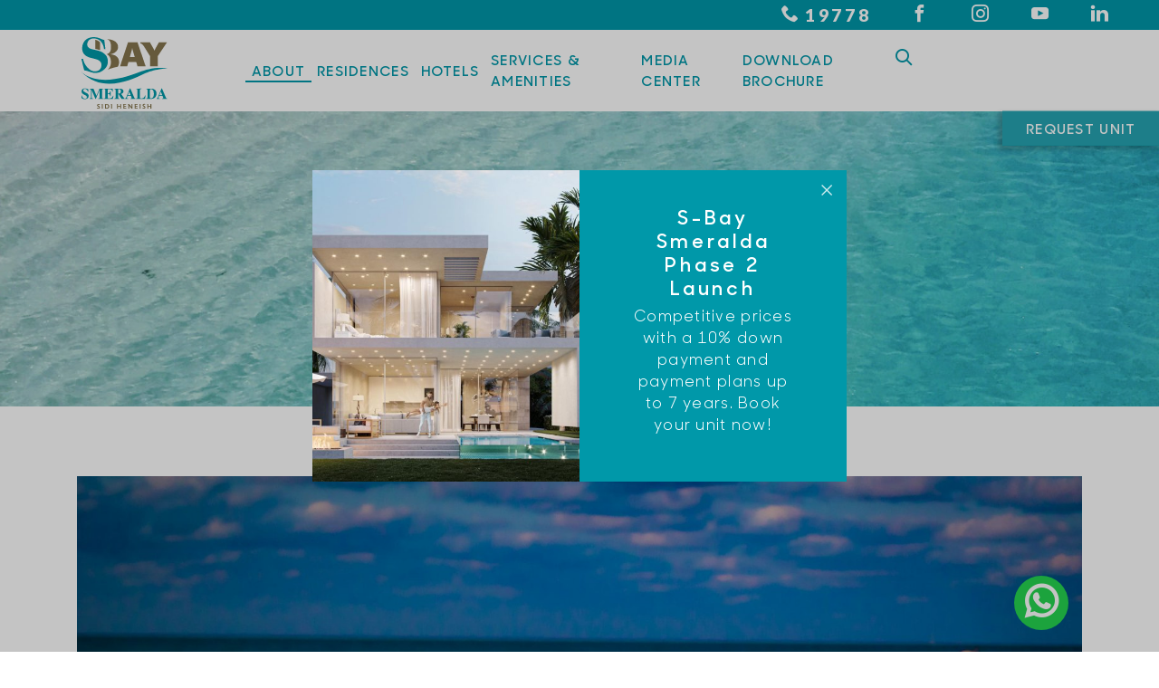

--- FILE ---
content_type: text/html; charset=UTF-8
request_url: https://www.sbayresort.com/videos/
body_size: 13056
content:

<!DOCTYPE html>

<!--[if IE 6]>
<html id="ie6" lang="en-US" prefix="og: https://ogp.me/ns#">
<![endif]-->

<!--[if IE 7]>
<html class="ie ie7" lang="en-US" prefix="og: https://ogp.me/ns#">
<![endif]-->

<!--[if IE 8]>
<html class="ie ie8" lang="en-US" prefix="og: https://ogp.me/ns#">
<![endif]-->

  <!--[if !(IE 6) | !(IE 7) | !(IE 8)  ]><!-->
    <html lang="en-US" prefix="og: https://ogp.me/ns#">
    <!--<![endif]-->

      <head>

        <meta charset="UTF-8">

        <meta name="viewport" content="width=device-width, initial-scale=1">

        <meta http-equiv="X-UA-Compatible" content="IE=edge,chrome=1">

        <meta name="format-detection" content="telephone=no">

          


        <title>Videos | SBay Resort</title>

        <link rel="profile" href="https://gmpg.org/xfn/11">

        <link rel="pingback" href="https://www.sbayresort.com/xmlrpc.php">

        <link href="https://fonts.googleapis.com/css2?family=Lato:wght@400;900&display=swap" rel="stylesheet"> 

        <link href="https://fonts.googleapis.com/css2?family=Montserrat:wght@300;500;600&display=swap" rel="stylesheet"> 

        <!-- script src="https://cdn.jsdelivr.net/npm/simple-parallax-js@5.6.1/dist/simpleParallax.min.js"></script-->
		          <script src="https://www.sbayresort.com/wp-content/themes/smeraldabay/js/simpleParallax.min.js"></script>


        
<!-- Google Tag Manager for WordPress by gtm4wp.com -->
<script data-cfasync="false" data-pagespeed-no-defer>
	var gtm4wp_datalayer_name = "dataLayer";
	var dataLayer = dataLayer || [];
</script>
<!-- End Google Tag Manager for WordPress by gtm4wp.com -->
<!-- Search Engine Optimization by Rank Math - https://s.rankmath.com/home -->
<meta name="robots" content="follow, index, max-snippet:-1, max-video-preview:-1, max-image-preview:large"/>
<link rel="canonical" href="https://www.sbayresort.com/videos/" />
<meta property="og:locale" content="en_US" />
<meta property="og:type" content="article" />
<meta property="og:title" content="Videos | SBay Resort" />
<meta property="og:url" content="https://www.sbayresort.com/videos/" />
<meta property="og:site_name" content="SBay Resort" />
<meta property="og:updated_time" content="2021-01-17T20:21:32+02:00" />
<meta name="twitter:card" content="summary_large_image" />
<meta name="twitter:title" content="Videos | SBay Resort" />
<meta name="twitter:label1" content="Time to read" />
<meta name="twitter:data1" content="Less than a minute" />
<!-- /Rank Math WordPress SEO plugin -->

<link rel='dns-prefetch' href='//www.google.com' />
<link rel='dns-prefetch' href='//fonts.googleapis.com' />
<link rel='dns-prefetch' href='//s.w.org' />
<link rel='dns-prefetch' href='//www.googletagmanager.com' />
		<!-- This site uses the Google Analytics by MonsterInsights plugin v9.4.1 - Using Analytics tracking - https://www.monsterinsights.com/ -->
							<script src="//www.googletagmanager.com/gtag/js?id=G-SYWY92WG8L"  data-cfasync="false" data-wpfc-render="false" type="text/javascript" async></script>
			<script data-cfasync="false" data-wpfc-render="false" type="text/javascript">
				var mi_version = '9.4.1';
				var mi_track_user = true;
				var mi_no_track_reason = '';
								var MonsterInsightsDefaultLocations = {"page_location":"https:\/\/www.sbayresort.com\/videos\/"};
				if ( typeof MonsterInsightsPrivacyGuardFilter === 'function' ) {
					var MonsterInsightsLocations = (typeof MonsterInsightsExcludeQuery === 'object') ? MonsterInsightsPrivacyGuardFilter( MonsterInsightsExcludeQuery ) : MonsterInsightsPrivacyGuardFilter( MonsterInsightsDefaultLocations );
				} else {
					var MonsterInsightsLocations = (typeof MonsterInsightsExcludeQuery === 'object') ? MonsterInsightsExcludeQuery : MonsterInsightsDefaultLocations;
				}

								var disableStrs = [
										'ga-disable-G-SYWY92WG8L',
									];

				/* Function to detect opted out users */
				function __gtagTrackerIsOptedOut() {
					for (var index = 0; index < disableStrs.length; index++) {
						if (document.cookie.indexOf(disableStrs[index] + '=true') > -1) {
							return true;
						}
					}

					return false;
				}

				/* Disable tracking if the opt-out cookie exists. */
				if (__gtagTrackerIsOptedOut()) {
					for (var index = 0; index < disableStrs.length; index++) {
						window[disableStrs[index]] = true;
					}
				}

				/* Opt-out function */
				function __gtagTrackerOptout() {
					for (var index = 0; index < disableStrs.length; index++) {
						document.cookie = disableStrs[index] + '=true; expires=Thu, 31 Dec 2099 23:59:59 UTC; path=/';
						window[disableStrs[index]] = true;
					}
				}

				if ('undefined' === typeof gaOptout) {
					function gaOptout() {
						__gtagTrackerOptout();
					}
				}
								window.dataLayer = window.dataLayer || [];

				window.MonsterInsightsDualTracker = {
					helpers: {},
					trackers: {},
				};
				if (mi_track_user) {
					function __gtagDataLayer() {
						dataLayer.push(arguments);
					}

					function __gtagTracker(type, name, parameters) {
						if (!parameters) {
							parameters = {};
						}

						if (parameters.send_to) {
							__gtagDataLayer.apply(null, arguments);
							return;
						}

						if (type === 'event') {
														parameters.send_to = monsterinsights_frontend.v4_id;
							var hookName = name;
							if (typeof parameters['event_category'] !== 'undefined') {
								hookName = parameters['event_category'] + ':' + name;
							}

							if (typeof MonsterInsightsDualTracker.trackers[hookName] !== 'undefined') {
								MonsterInsightsDualTracker.trackers[hookName](parameters);
							} else {
								__gtagDataLayer('event', name, parameters);
							}
							
						} else {
							__gtagDataLayer.apply(null, arguments);
						}
					}

					__gtagTracker('js', new Date());
					__gtagTracker('set', {
						'developer_id.dZGIzZG': true,
											});
					if ( MonsterInsightsLocations.page_location ) {
						__gtagTracker('set', MonsterInsightsLocations);
					}
										__gtagTracker('config', 'G-SYWY92WG8L', {"forceSSL":"true","link_attribution":"true"} );
															window.gtag = __gtagTracker;										(function () {
						/* https://developers.google.com/analytics/devguides/collection/analyticsjs/ */
						/* ga and __gaTracker compatibility shim. */
						var noopfn = function () {
							return null;
						};
						var newtracker = function () {
							return new Tracker();
						};
						var Tracker = function () {
							return null;
						};
						var p = Tracker.prototype;
						p.get = noopfn;
						p.set = noopfn;
						p.send = function () {
							var args = Array.prototype.slice.call(arguments);
							args.unshift('send');
							__gaTracker.apply(null, args);
						};
						var __gaTracker = function () {
							var len = arguments.length;
							if (len === 0) {
								return;
							}
							var f = arguments[len - 1];
							if (typeof f !== 'object' || f === null || typeof f.hitCallback !== 'function') {
								if ('send' === arguments[0]) {
									var hitConverted, hitObject = false, action;
									if ('event' === arguments[1]) {
										if ('undefined' !== typeof arguments[3]) {
											hitObject = {
												'eventAction': arguments[3],
												'eventCategory': arguments[2],
												'eventLabel': arguments[4],
												'value': arguments[5] ? arguments[5] : 1,
											}
										}
									}
									if ('pageview' === arguments[1]) {
										if ('undefined' !== typeof arguments[2]) {
											hitObject = {
												'eventAction': 'page_view',
												'page_path': arguments[2],
											}
										}
									}
									if (typeof arguments[2] === 'object') {
										hitObject = arguments[2];
									}
									if (typeof arguments[5] === 'object') {
										Object.assign(hitObject, arguments[5]);
									}
									if ('undefined' !== typeof arguments[1].hitType) {
										hitObject = arguments[1];
										if ('pageview' === hitObject.hitType) {
											hitObject.eventAction = 'page_view';
										}
									}
									if (hitObject) {
										action = 'timing' === arguments[1].hitType ? 'timing_complete' : hitObject.eventAction;
										hitConverted = mapArgs(hitObject);
										__gtagTracker('event', action, hitConverted);
									}
								}
								return;
							}

							function mapArgs(args) {
								var arg, hit = {};
								var gaMap = {
									'eventCategory': 'event_category',
									'eventAction': 'event_action',
									'eventLabel': 'event_label',
									'eventValue': 'event_value',
									'nonInteraction': 'non_interaction',
									'timingCategory': 'event_category',
									'timingVar': 'name',
									'timingValue': 'value',
									'timingLabel': 'event_label',
									'page': 'page_path',
									'location': 'page_location',
									'title': 'page_title',
									'referrer' : 'page_referrer',
								};
								for (arg in args) {
																		if (!(!args.hasOwnProperty(arg) || !gaMap.hasOwnProperty(arg))) {
										hit[gaMap[arg]] = args[arg];
									} else {
										hit[arg] = args[arg];
									}
								}
								return hit;
							}

							try {
								f.hitCallback();
							} catch (ex) {
							}
						};
						__gaTracker.create = newtracker;
						__gaTracker.getByName = newtracker;
						__gaTracker.getAll = function () {
							return [];
						};
						__gaTracker.remove = noopfn;
						__gaTracker.loaded = true;
						window['__gaTracker'] = __gaTracker;
					})();
									} else {
										console.log("");
					(function () {
						function __gtagTracker() {
							return null;
						}

						window['__gtagTracker'] = __gtagTracker;
						window['gtag'] = __gtagTracker;
					})();
									}
			</script>
				<!-- / Google Analytics by MonsterInsights -->
				<script type="text/javascript">
			window._wpemojiSettings = {"baseUrl":"https:\/\/s.w.org\/images\/core\/emoji\/13.1.0\/72x72\/","ext":".png","svgUrl":"https:\/\/s.w.org\/images\/core\/emoji\/13.1.0\/svg\/","svgExt":".svg","source":{"concatemoji":"https:\/\/www.sbayresort.com\/wp-includes\/js\/wp-emoji-release.min.js?ver=5.8.12"}};
			!function(e,a,t){var n,r,o,i=a.createElement("canvas"),p=i.getContext&&i.getContext("2d");function s(e,t){var a=String.fromCharCode;p.clearRect(0,0,i.width,i.height),p.fillText(a.apply(this,e),0,0);e=i.toDataURL();return p.clearRect(0,0,i.width,i.height),p.fillText(a.apply(this,t),0,0),e===i.toDataURL()}function c(e){var t=a.createElement("script");t.src=e,t.defer=t.type="text/javascript",a.getElementsByTagName("head")[0].appendChild(t)}for(o=Array("flag","emoji"),t.supports={everything:!0,everythingExceptFlag:!0},r=0;r<o.length;r++)t.supports[o[r]]=function(e){if(!p||!p.fillText)return!1;switch(p.textBaseline="top",p.font="600 32px Arial",e){case"flag":return s([127987,65039,8205,9895,65039],[127987,65039,8203,9895,65039])?!1:!s([55356,56826,55356,56819],[55356,56826,8203,55356,56819])&&!s([55356,57332,56128,56423,56128,56418,56128,56421,56128,56430,56128,56423,56128,56447],[55356,57332,8203,56128,56423,8203,56128,56418,8203,56128,56421,8203,56128,56430,8203,56128,56423,8203,56128,56447]);case"emoji":return!s([10084,65039,8205,55357,56613],[10084,65039,8203,55357,56613])}return!1}(o[r]),t.supports.everything=t.supports.everything&&t.supports[o[r]],"flag"!==o[r]&&(t.supports.everythingExceptFlag=t.supports.everythingExceptFlag&&t.supports[o[r]]);t.supports.everythingExceptFlag=t.supports.everythingExceptFlag&&!t.supports.flag,t.DOMReady=!1,t.readyCallback=function(){t.DOMReady=!0},t.supports.everything||(n=function(){t.readyCallback()},a.addEventListener?(a.addEventListener("DOMContentLoaded",n,!1),e.addEventListener("load",n,!1)):(e.attachEvent("onload",n),a.attachEvent("onreadystatechange",function(){"complete"===a.readyState&&t.readyCallback()})),(n=t.source||{}).concatemoji?c(n.concatemoji):n.wpemoji&&n.twemoji&&(c(n.twemoji),c(n.wpemoji)))}(window,document,window._wpemojiSettings);
		</script>
		<style type="text/css">
img.wp-smiley,
img.emoji {
	display: inline !important;
	border: none !important;
	box-shadow: none !important;
	height: 1em !important;
	width: 1em !important;
	margin: 0 .07em !important;
	vertical-align: -0.1em !important;
	background: none !important;
	padding: 0 !important;
}
</style>
	<link rel='stylesheet' id='mediaelement-css'  href='https://www.sbayresort.com/wp-includes/js/mediaelement/mediaelementplayer-legacy.min.css?ver=4.2.16' type='text/css' media='all' />
<link rel='stylesheet' id='wp-mediaelement-css'  href='https://www.sbayresort.com/wp-includes/js/mediaelement/wp-mediaelement.min.css?ver=5.8.12' type='text/css' media='all' />
<link rel='stylesheet' id='wp-block-library-css'  href='https://www.sbayresort.com/wp-includes/css/dist/block-library/style.min.css?ver=5.8.12' type='text/css' media='all' />
<link rel='stylesheet' id='contact-form-7-css'  href='https://www.sbayresort.com/wp-content/plugins/contact-form-7/includes/css/styles.css?ver=5.5.1' type='text/css' media='all' />
<link rel='stylesheet' id='nbcpf-intlTelInput-style-css'  href='https://www.sbayresort.com/wp-content/plugins/country-phone-field-contact-form-7/assets/css/intlTelInput.min.css?ver=5.8.12' type='text/css' media='all' />
<link rel='stylesheet' id='nbcpf-countryFlag-style-css'  href='https://www.sbayresort.com/wp-content/plugins/country-phone-field-contact-form-7/assets/css/countrySelect.min.css?ver=5.8.12' type='text/css' media='all' />
<link rel='stylesheet' id='site-style-css'  href='https://www.sbayresort.com/wp-content/themes/smeraldabay/css/main-min.css?ver=3.1' type='text/css' media='screen' />
<link rel='stylesheet' id='wpb-google-fonts-css'  href='https://fonts.googleapis.com/css2?family=Lato%3Awght%40300&#038;display=swap&#038;ver=5.8.12' type='text/css' media='all' />
<script  src='https://www.sbayresort.com/wp-includes/js/jquery/jquery.min.js?ver=3.6.0' id='jquery-core-js'></script>
<script  src='https://www.sbayresort.com/wp-includes/js/jquery/jquery-migrate.min.js?ver=3.3.2' id='jquery-migrate-js'></script>
<script  src='https://www.sbayresort.com/wp-content/plugins/google-analytics-for-wordpress/assets/js/frontend-gtag.min.js?ver=9.4.1' id='monsterinsights-frontend-script-js'></script>
<script data-cfasync="false" data-wpfc-render="false" type="text/javascript" id='monsterinsights-frontend-script-js-extra'>/* <![CDATA[ */
var monsterinsights_frontend = {"js_events_tracking":"true","download_extensions":"doc,pdf,ppt,zip,xls,docx,pptx,xlsx","inbound_paths":"[{\"path\":\"\\\/go\\\/\",\"label\":\"affiliate\"},{\"path\":\"\\\/recommend\\\/\",\"label\":\"affiliate\"}]","home_url":"https:\/\/www.sbayresort.com","hash_tracking":"false","v4_id":"G-SYWY92WG8L"};/* ]]> */
</script>
<script  src='https://www.sbayresort.com/wp-content/plugins/wp-json-forms/public/js/recaptcha.js?ver=1.0.0' id='wp-json-forms-recaptcha-js-js'></script>
<script type='text/javascript' id='wp-json-forms-main-js-js-extra'>
/* <![CDATA[ */
var sv_faf_vars = {"rest_api_nonce":"d46f50ea7f","site_url":"https:\/\/www.sbayresort.com\/","site_name":"SBay Resort","theme_directory_uri":"https:\/\/www.sbayresort.com\/wp-content\/themes\/smeraldabay","recaptchatheme":"light","pickadate_labels":{"monthsFull":["January","February","March","April","May","June","July","August","September","October","November","December"],"monthsShort":["Jan","Feb","Mar","Apr","May","Jun","Jul","Aug","Sep","Oct","Nov","Dec"],"weekdaysFull":["Sunday","Monday","Tuesday","Wednesday","Thursday","Friday","Saturday"],"weekdaysShort":["Sun","Mon","Tue","Wed","Thu","Fri","Sat"],"today":"Today","clear":"Clear","close":"Close","labelMonthNext":"Next month","labelMonthPrev":"Previous month","labelMonthSelect":"Select a month","labelYearSelect":"Select a year"},"file_not_allowed_label":"File type not allowed!","recaptchaapi":"6Le_bAwbAAAAAHn15foUWSJbTfQBM3v5ja4BfB0t","rest_api_url":"https:\/\/www.sbayresort.com\/wp-json\/wp-json-forms\/v2\/form-submit","rest_api_form_security":"https:\/\/www.sbayresort.com\/wp-json\/wp-json-forms\/v2\/security"};
/* ]]> */
</script>
<script  src='https://www.sbayresort.com/wp-content/plugins/wp-json-forms/public/js/sv-flexible-ajax-forms-public-min.js?ver=1.0.0' id='wp-json-forms-main-js-js'></script>
<link rel="https://api.w.org/" href="https://www.sbayresort.com/wp-json/" /><link rel="alternate" type="application/json" href="https://www.sbayresort.com/wp-json/wp/v2/pages/1585" /><link rel="EditURI" type="application/rsd+xml" title="RSD" href="https://www.sbayresort.com/xmlrpc.php?rsd" />
<link rel="wlwmanifest" type="application/wlwmanifest+xml" href="https://www.sbayresort.com/wp-includes/wlwmanifest.xml" /> 
<meta name="generator" content="WordPress 5.8.12" />
<link rel='shortlink' href='https://www.sbayresort.com/?p=1585' />
<link rel="alternate" type="application/json+oembed" href="https://www.sbayresort.com/wp-json/oembed/1.0/embed?url=https%3A%2F%2Fwww.sbayresort.com%2Fvideos%2F" />
<link rel="alternate" type="text/xml+oembed" href="https://www.sbayresort.com/wp-json/oembed/1.0/embed?url=https%3A%2F%2Fwww.sbayresort.com%2Fvideos%2F&#038;format=xml" />
<meta name="generator" content="Site Kit by Google 1.171.0" />
<!-- Google Tag Manager for WordPress by gtm4wp.com -->
<!-- GTM Container placement set to automatic -->
<script data-cfasync="false" data-pagespeed-no-defer>
	var dataLayer_content = {"pagePostType":"page","pagePostType2":"single-page","pagePostAuthor":"Exprimo"};
	dataLayer.push( dataLayer_content );
</script>
<script data-cfasync="false">
(function(w,d,s,l,i){w[l]=w[l]||[];w[l].push({'gtm.start':
new Date().getTime(),event:'gtm.js'});var f=d.getElementsByTagName(s)[0],
j=d.createElement(s),dl=l!='dataLayer'?'&l='+l:'';j.async=true;j.src=
'//www.googletagmanager.com/gtm.'+'js?id='+i+dl;f.parentNode.insertBefore(j,f);
})(window,document,'script','dataLayer','GTM-PNF6P7C');
</script>
<!-- End Google Tag Manager -->
<!-- End Google Tag Manager for WordPress by gtm4wp.com -->
<!-- Google Tag Manager snippet added by Site Kit -->
<script type="text/javascript">
			( function( w, d, s, l, i ) {
				w[l] = w[l] || [];
				w[l].push( {'gtm.start': new Date().getTime(), event: 'gtm.js'} );
				var f = d.getElementsByTagName( s )[0],
					j = d.createElement( s ), dl = l != 'dataLayer' ? '&l=' + l : '';
				j.async = true;
				j.src = 'https://www.googletagmanager.com/gtm.js?id=' + i + dl;
				f.parentNode.insertBefore( j, f );
			} )( window, document, 'script', 'dataLayer', 'GTM-5X5SX74' );
			
</script>

<!-- End Google Tag Manager snippet added by Site Kit -->
<link rel="icon" href="https://www.sbayresort.com/wp-content/uploads/2020/10/cropped-logo_dark-32x32.png" sizes="32x32" />
<link rel="icon" href="https://www.sbayresort.com/wp-content/uploads/2020/10/cropped-logo_dark-192x192.png" sizes="192x192" />
<link rel="apple-touch-icon" href="https://www.sbayresort.com/wp-content/uploads/2020/10/cropped-logo_dark-180x180.png" />
<meta name="msapplication-TileImage" content="https://www.sbayresort.com/wp-content/uploads/2020/10/cropped-logo_dark-270x270.png" />

        


        <div id="navigation-placeholder" class="navigation-placeholder"></div>
      </head>


      <div class="site-loader">
        <img src="https://www.sbayresort.com/wp-content/themes/smeraldabay/img/logo-preloader.svg">
      </div>



      <!-- #################################### POPUP #################################### -->
       

    <script type="text/javascript">
      jQuery(document).ready(function() {
        jQuery("#popup").fancybox({
         baseClass: "popup",
       }).trigger('click');
      });
    </script>



    <div id="popup" class="container-fluid p-0" style="display:none;;">
      <div class="row mx-0">
        <div class="col-md-6 frame cover pl-3"  data-bgset="https://www.sbayresort.com/wp-content/uploads/2021/05/Sea-front-Villete_contemporary_final-1-1024x577.jpg [(max-width: 539px)] | https://www.sbayresort.com/wp-content/uploads/2021/05/Sea-front-Villete_contemporary_final-1-1024x577.jpg [(min-width: 540px) and (max-width: 767px)] | https://www.sbayresort.com/wp-content/uploads/2021/05/Sea-front-Villete_contemporary_final-1-1200x676.jpg [(min-width: 768px) and (max-width: 991px)] | https://www.sbayresort.com/wp-content/uploads/2021/05/Sea-front-Villete_contemporary_final-1-1600x901.jpg [(min-width: 1200px) and (max-width: 1439px)] | https://www.sbayresort.com/wp-content/uploads/2021/05/Sea-front-Villete_contemporary_final-1.jpg [(min-width: 1440px)]" data-sizes="auto" style="background-image:url(https://www.sbayresort.com/wp-content/uploads/2021/05/Sea-front-Villete_contemporary_final-1-1024x577.jpg)"></div>
        <div class="col-md-6">
          <div class="p-5 text-center">
            <h3>S-Bay Smeralda Phase 2 Launch</h3>
            <p>Competitive prices with a 10% down payment and payment plans up to 7 years. Book your unit now!</p>
          </div>
        </div>
      </div>
    </div>

        <!-- #################################### POPUP #################################### -->


      <body class="page-template page-template-page-templates page-template-page-construction-updates page-template-page-templatespage-construction-updates-php page page-id-1585">

        


<!-- #################################### Top bar #################################### -->
<div id="top-bar">
	<div id="header-icons" class="col-12 d-flex">
		
		<a  target="_blank"  class="ml-auto"><h4 class="icon-phone pr-0"></h4></a>
		<a target="_blank" href="tel:002019778"><h4 class="pl-1" style="font-family: 'Lato', sans-serif !important;
		font-weight: 900;">19778</h4>
		
		<!-- <a target="_blank" href="https://www.facebook.com/smeralda.bay.north/"><h4 class="icon-whatsapp"></h4></a> -->
		<a target="_blank" href="https://www.facebook.com/CleopatraDevelopments"><h4 class="icon-facebook"></h4></a>
		<a target="_blank" href="https://www.instagram.com/cleopatra_developments"><h4 class="icon-instagram"></h4></a>
		<a target="_blank" href="https://www.youtube.com/channel/UC8RTfdkNvzi-DOFJFw2W76A"><h4 class="icon-youtube"></h4></a>
		<a target="_blank" href="https://www.linkedin.com/company/cleopatrarealestate"><h4 class="icon-linkedin"></h4></a>

		<!-- <a class="pr-0 text-uppercase bold" href="#"><h4 style="font-family: 'Lato', sans-serif !important; font-size: 1rem; margin-top:0.2rem; margin-bottom: auto;">EN | AR</h4></a> -->

	</div>
</div>
<!-- ########################################## Top bar ########################################## -->





<!-- ####################################  Search Form #################################### -->
<div id="search-form-container">
	<form id="searchform" method="get" action="https://www.sbayresort.com/" class="ml-auto">		
		<input id="desktop-search-box" autofocus type="text" name="s" placeholder="Search" value="">
		<input id="desktop-search-submit" class="" type="submit" value="Search">
	</form>
</div>
<!-- ########################################## Search Form ########################################## -->





<!-- ########################################## Navigation bar ########################################## -->
<nav id="navigation">

	<a id="navbar-brand" class="navbar-brand" href="https://www.sbayresort.com/">
		<img class="logo" src="https://www.sbayresort.com/wp-content/themes/smeraldabay/img/logo_dark.svg" alt="SBay Resort">
	</a>

	<ul id="nav-banner">
				<li class="py-2 request-unit"><a href="https://www.sbayresort.com/request-unit/" >Request  unit</a></li>
	</ul> 

	<ul id="desktop-nav-list">

		
			
				
					<li class="current-menu-item">

						<a  target="" class="menu-child-modal-trigger" href="#/" data-modal="parent-2240 ">About</a>

					</li>

				


			
			
			
			
			
			
				
					<li class="">

						<a  target="" class="menu-child-modal-trigger" href="#/" data-modal="parent-68 ">Residences</a>

					</li>

				


			
			
			
			
			
			
			
			
									<li class="">
						<a target="" href="https://www.sbayresort.com/resort/">Hotels</a>
											</li>

				


			
			
									<li class="">
						<a target="" href="https://www.sbayresort.com/residences/services-amenities/">Services &#038; amenities</a>
											</li>

				


			
			
				
					<li class="">

						<a  target="" class="menu-child-modal-trigger" href="#/" data-modal="parent-1561 ">Media Center</a>

					</li>

				


			
			
			
			
			
									<li class="">
						<a target="_blank" href="https://www.sbayresort.com/wp-content/uploads/2020/10/S-Bay%20brochure.pdf">Download Brochure</a>
											</li>

				


			
		<li class="m-0 pl-2" style="width: 30px;">
			<a id="search-icon" onclick="THEMEJSFWRK.custom.toggle_search();" href="#">

				<h4 class="icon icon-search"></h4>
				<h4 class="icon icon-close"></h4>

			</a>
		</li>
	</ul>

	<a id="navbar-brand-fake" class="navbar-brand" href="https://www.sbayresort.com/">
		<img class="logo" src="https://www.sbayresort.com/wp-content/themes/smeraldabay/img/logo_dark.svg" alt="SBay Resort">
	</a>

	<button id="hamburger" class="hamburger hamburger--spring" type="button" onclick="THEMEJSFWRK.custom.toggle_mobile_menu();">
		<span class="hamburger-box">
			<span class="hamburger-inner"></span>
		</span>
	</button>

	
		<div id="parent-2240" class="sub-menu-modal-container">
			<div class="sub-menu-modal">

				<ul class="text-items">
					

									<li><a href="https://www.sbayresort.com/about/smeralda-bay-project/"> Sbay Project </a> </li>


								

									<li><a href="https://www.sbayresort.com/pictures-and-videos/"> Pictures </a> </li>


								

									<li><a href="https://www.sbayresort.com/videos/"> Videos </a> </li>


								

									<li><a href="https://www.sbayresort.com/about/cleopatra-group/"> Cleopatra Developments </a> </li>


								

							</ul>
<!-- 
									<ul class="row images">


										
												</ul> -->



											</div>
										</div>

									
		<div id="parent-68" class="sub-menu-modal-container">
			<div class="sub-menu-modal">

				<ul class="text-items">
					

									<li><a href="https://www.sbayresort.com/residences/location-map/"> Location Map </a> </li>


								

									<li><a href="https://www.sbayresort.com/residences/masterplan/"> Masterplan </a> </li>


								

									<li><a href="https://www.sbayresort.com/properties/"> Properties </a> </li>


								

									<li><a href="https://www.sbayresort.com/residences/vr-tour/"> VR Tour </a> </li>


								

									<li><a href="https://www.sbayresort.com/residences/construction-updates/"> Construction updates </a> </li>


								

									<li><a href="https://www.sbayresort.com/residences/finishing-specs/"> Finishing Specs </a> </li>


								

							</ul>
<!-- 
									<ul class="row images">


										
												</ul> -->



											</div>
										</div>

									
		<div id="parent-1561" class="sub-menu-modal-container">
			<div class="sub-menu-modal">

				<ul class="text-items">
					

									<li><a href="https://www.sbayresort.com/gallery/"> Gallery Images </a> </li>


								

									<li><a href="https://www.sbayresort.com/videos-2/"> Gallery Videos </a> </li>


								

									<li><a href="https://www.sbayresort.com/news-and-events/"> News and Events </a> </li>


								

							</ul>
<!-- 
									<ul class="row images">


										
												</ul> -->



											</div>
										</div>

									
									
									<div id="mobile-menu-nav-modal">
										<div class="flex-column">
											<div style="height: 64px;"></div>

											<div class="menu-nav-body">
												<ul class="flex-column">
													
														

															
																	<li class="first-level-item ">
																		<div class="mobile-menu-item-container">
																			<div class="menu-line-left"></div>
																			<a  href="#/" data-toggle="collapse" data-target="#collapse1">About</a>
																			<div class="menu-line-right"></div>
																		</div>


																		<div class="collapse" id="collapse1">
																			<ul class="mobile-child-list">
																				
																						
																																														
																																																<li>
																										<a href="https://www.sbayresort.com/about/smeralda-bay-project/">
																											Sbay Project																										</a>

																									</li>

																																																	<li>
																										<a href="https://www.sbayresort.com/pictures-and-videos/">
																											Pictures																										</a>

																									</li>

																																																	<li>
																										<a href="https://www.sbayresort.com/videos/">
																											Videos																										</a>

																									</li>

																																																	<li>
																										<a href="https://www.sbayresort.com/about/cleopatra-group/">
																											Cleopatra Developments																										</a>

																									</li>

																																															
																						
																					
																					
																					
																				</ul>
																			</div>
																		</li>


																	
																	

																
														

															
																	

																
														

															
																	

																
														

															
																	

																
														

															
																	

																
														

															
																	<li class="first-level-item ">
																		<div class="mobile-menu-item-container">
																			<div class="menu-line-left"></div>
																			<a  href="#/" data-toggle="collapse" data-target="#collapse6">Residences</a>
																			<div class="menu-line-right"></div>
																		</div>


																		<div class="collapse" id="collapse6">
																			<ul class="mobile-child-list">
																				
																					
																						
																																														
																																																<li>
																										<a href="https://www.sbayresort.com/residences/location-map/">
																											Location Map																										</a>

																									</li>

																																																	<li>
																										<a href="https://www.sbayresort.com/residences/masterplan/">
																											Masterplan																										</a>

																									</li>

																																																	<li>
																										<a href="https://www.sbayresort.com/properties/">
																											Properties																										</a>

																									</li>

																																																	<li>
																										<a href="https://www.sbayresort.com/residences/vr-tour/">
																											VR Tour																										</a>

																									</li>

																																																	<li>
																										<a href="https://www.sbayresort.com/residences/construction-updates/">
																											Construction updates																										</a>

																									</li>

																																																	<li>
																										<a href="https://www.sbayresort.com/residences/finishing-specs/">
																											Finishing Specs																										</a>

																									</li>

																																															
																						
																					
																					
																				</ul>
																			</div>
																		</li>


																	
																	

																
														

															
																	

																
														

															
																	

																
														

															
																	

																
														

															
																	

																
														

															
																	

																
														

															
																	

																
														

															
																	<li class="first-level-item  ">


																		<div class="mobile-menu-item-container">
																			<div class="menu-line-left"></div>
																			<a href="https://www.sbayresort.com/resort/">Hotels</a>
																			<div class="menu-line-right"></div>
																		</div>
																	</li>

																
																	

																
														

															
																	<li class="first-level-item  ">


																		<div class="mobile-menu-item-container">
																			<div class="menu-line-left"></div>
																			<a href="https://www.sbayresort.com/residences/services-amenities/">Services &#038; amenities</a>
																			<div class="menu-line-right"></div>
																		</div>
																	</li>

																
																	

																
														

															
																	<li class="first-level-item ">
																		<div class="mobile-menu-item-container">
																			<div class="menu-line-left"></div>
																			<a  href="#/" data-toggle="collapse" data-target="#collapse15">Media Center</a>
																			<div class="menu-line-right"></div>
																		</div>


																		<div class="collapse" id="collapse15">
																			<ul class="mobile-child-list">
																				
																					
																					
																						
																																														
																																																<li>
																										<a href="https://www.sbayresort.com/gallery/">
																											Gallery Images																										</a>

																									</li>

																																																	<li>
																										<a href="https://www.sbayresort.com/videos-2/">
																											Gallery Videos																										</a>

																									</li>

																																																	<li>
																										<a href="https://www.sbayresort.com/news-and-events/">
																											News and Events																										</a>

																									</li>

																																															
																						
																					
																				</ul>
																			</div>
																		</li>


																	
																	

																
														

															
																	

																
														

															
																	

																
														

															
																	

																
														

															
																	<li class="first-level-item  ">


																		<div class="mobile-menu-item-container">
																			<div class="menu-line-left"></div>
																			<a href="https://www.sbayresort.com/wp-content/uploads/2020/10/S-Bay%20brochure.pdf">Download Brochure</a>
																			<div class="menu-line-right"></div>
																		</div>
																	</li>

																
																	

																
															

																																	<li class="first-level-item">
																		<a href="https://www.sbayresort.com/request-unit/" class="w-100 btn btn-tertiary mt-0">Request  unit</a>
																	</li>
																

															</ul>
														</div>
													</div>
												</div>



											</nav>






											<!-- ########################################## Navigation bar ########################################## -->



        
                <header id="site_header" class="snap-parallax half-height">




          <!-- ########################################## Set header type ########################################## -->
          

<!-- ########################################## Carousel header type ########################################## -->

<div id="full-header" class="half-height">
	
	<div class="relative">

		<div id="header-carousel">

			
				<div class="slide cover lazyload half-height"   data-bgset="https://www.sbayresort.com/wp-content/uploads/2020/11/header-photo-1024x623.jpg [(max-width: 539px)] | https://www.sbayresort.com/wp-content/uploads/2020/11/header-photo-1024x623.jpg [(min-width: 540px) and (max-width: 767px)] | https://www.sbayresort.com/wp-content/uploads/2020/11/header-photo-1200x730.jpg [(min-width: 768px) and (max-width: 991px)] | https://www.sbayresort.com/wp-content/uploads/2020/11/header-photo-1600x973.jpg [(min-width: 1200px) and (max-width: 1439px)] | https://www.sbayresort.com/wp-content/uploads/2020/11/header-photo.jpg [(min-width: 1440px)]" data-sizes="auto" style="background-image:url(https://www.sbayresort.com/wp-content/uploads/2020/11/header-photo-1024x623.jpg)" ></div>

			

		</div>	

		<div class="overlay-to-bottom" ></div>

		<div class="overlay-to-top" ></div>

	</div>

	<div id="header-carousel-texts">

		<div class=" breadcrumb text-white">
			
							
			</div>

			<h1 class="text-white"> Videos </h1>

			<div class="text-white">
				<div id="header-slick-dots"></div>
				<a href="#section-1" class="icon-arrow-down"></a>
			</div>
		</div>

<!-- ########################################## Carousel header type ########################################## -->          <!-- ########################################## Set header type ########################################## -->


        </header>

        <a href="https://api.whatsapp.com/send?phone=20233323899&text=Hi" class="contact-banner">

          <span class="icon-whatsapp"></span>

        </a>





	
		<!-- <h1 class="section-title">Videos</h1> -->
		
	

	


	<div class="pad-bottom"></div>

	<div class="pad-bottom relative">

		<div class="background-section"></div>

		<div class="container">
			<div class="row">
				
				<a href="https://www.sbayresort.com/wp-content/uploads/2020/11/WhatsApp-Video-2020-10-08-at-16.17.15_low.mp4" data-fancybox="group"  class="col-md-12 big-image">
					
					<div class="ratio-16-9-xs cover lazyload d-block"  data-bgset="https://www.sbayresort.com/wp-content/uploads/2020/10/SERVICES_RESTAURANT_02-2-1024x665.jpg [(max-width: 539px)] | https://www.sbayresort.com/wp-content/uploads/2020/10/SERVICES_RESTAURANT_02-2-1024x665.jpg [(min-width: 540px) and (max-width: 767px)] | https://www.sbayresort.com/wp-content/uploads/2020/10/SERVICES_RESTAURANT_02-2-1200x779.jpg [(min-width: 768px) and (max-width: 991px)] | https://www.sbayresort.com/wp-content/uploads/2020/10/SERVICES_RESTAURANT_02-2-1600x1039.jpg [(min-width: 1200px) and (max-width: 1439px)] | https://www.sbayresort.com/wp-content/uploads/2020/10/SERVICES_RESTAURANT_02-2.jpg [(min-width: 1440px)]" data-sizes="auto" style="background-image:url(https://www.sbayresort.com/wp-content/uploads/2020/10/SERVICES_RESTAURANT_02-2-1024x665.jpg)"> 
						<img class="video-play-button"  src="https://www.sbayresort.com/wp-content/themes/smeraldabay/img/video-play.png">

					</div>

					<date class="d-block text-center text-uppercase primary"></date>
				</a>

				

				
				
			</div>


			<div class="row justify-content-center">
				

										<a href="https://www.sbayresort.com/wp-content/uploads/2020/11/WhatsApp-Video-2020-10-08-at-16.17.04_low.mp4" data-fancybox="group" class="col-md-4 small-image">
							<div  class="ratio-4-3-xs bg-primary cover lazyload d-block"  data-bgset="https://www.sbayresort.com/wp-content/uploads/2020/10/ABOUT_07-1024x682.jpg [(max-width: 539px)] | https://www.sbayresort.com/wp-content/uploads/2020/10/ABOUT_07-1024x682.jpg [(min-width: 540px) and (max-width: 767px)] | https://www.sbayresort.com/wp-content/uploads/2020/10/ABOUT_07-1200x800.jpg [(min-width: 768px) and (max-width: 991px)] | https://www.sbayresort.com/wp-content/uploads/2020/10/ABOUT_07-1600x1066.jpg [(min-width: 1200px) and (max-width: 1439px)] | https://www.sbayresort.com/wp-content/uploads/2020/10/ABOUT_07.jpg [(min-width: 1440px)]" data-sizes="auto" style="background-image:url(https://www.sbayresort.com/wp-content/uploads/2020/10/ABOUT_07-1024x682.jpg)"> 
							<img class="video-play-button"  src="https://www.sbayresort.com/wp-content/themes/smeraldabay/img/video-play.png">
						</div>
							<date class="d-block text-center text-uppercase primary"></date>
						</a>
										
				

			</div>


		</div>
	</div>

	
	                


<!-- Mail list subscription form  -->
<!-- <div id="mailing-list-form" class="snap-parallax">
    <div class="container">
        <div class="row">

            <div class="col-md-12">
                <div>
                    <h4 class="text-center bold text-white">Subscribe to our newsletter to receive updates and offers</h4>

                    <div class="d-flex justify-content-center">

                        <input type="text" id="fname" name="fname">

                        <a class="btn bgd-tertiary text-uppercase mt-0" href="#">Subscribe</a>

                    </div>
                </div>
            </div>

        </div>
    </div>
</div> -->
<!-- Mail list subscription form  -->

<footer id="site_footer" class="snap-parallax">


    <!-- Footer -->
    <div id="footer" class="avenir snap-parallax">

        
        <div class="container">

            <div class="row">

                <!-- Site Logo -->
                <div class="col-sm-6 col-md-3 smeralda-credits">

                    <img class="img-1 pb-lg-0" src="https://www.sbayresort.com/wp-content/themes/smeraldabay/img/footer_logo.svg">

                </div>
                <!-- Site Logo -->


                <div class="col-sm-6 col-md-9 snap-parallax  pb-5 pb-lg-0">
                    <div class="row">

                         <div class="col-md-1 snap-parallax"></div>
                        <div class="col-md-4 text-center text-md-left socials snap-parallax"><!--  -->

                           <p class="text-uppercase">A project by</p>
                           <img class="img-2 mb-4" src="https://www.sbayresort.com/wp-content/themes/smeraldabay/img/developmentes_cleopatra.png">
                           <p class="text-uppercase"> hotline 19778</p>
                           <a href="https://www.cleopatradevelopments.com" target="_blank">www.cleopatradevelopments.com</a>

                       </div><!--  -->

                       <div class="col-6 col-md-3"><!-- Menu -->

                        <ul>
                            <li class="text-uppercase pb-3"><p>Menu</p></li>
                                                            <li> <a href="https://www.sbayresort.com/?page_id=12"> About </a> </li>
                                                            <li> <a href="https://www.sbayresort.com/properties/"> Properties </a> </li>
                                                            <li> <a href="https://www.sbayresort.com/resort/"> Hotels </a> </li>
                                                            <li> <a href="https://www.sbayresort.com/residences/services-amenities/"> Services &#038; amenities </a> </li>
                                                            <li> <a href="https://www.sbayresort.com/wp-content/uploads/2020/10/brochu.pdf"> Download Brochure </a> </li>
                                                    </ul>
                    </div><!-- Menu -->


                    <div class="col-6 col-md-4"><!-- Links -->

                       <ul>
                        <li class="text-uppercase pb-3"><p>Links</p></li>
                                                    <li> <a href="https://www.sbayresort.com/contacts/"> Contact us </a> </li>
                                                    <li> <a href="https://www.sbayresort.com/request-unit/"> Request unit </a> </li>
                                                    <li> <a href="https://www.sbayresort.com/wp-content/uploads/2020/10/brochu.pdf"> Download Brochure </a> </li>
                                            </ul>

                </div><!-- Links -->




            </div>



        </div>

        <div class="col-md-12"><!-- Real estate logos -->

            <div id="real-estate-logos">
				
                                      <div class="row justify-content-center">
                        <div class="col-lg-3 "></div>
                      
                                                        <a href="https://www.cleopatradevelopments.com/en/cleopatra-square-6th-october/" class="px-0 col-6 col-sm-6 col-lg-2 px-3 pt-3">
                                    <img src="https://www.sbayresort.com/wp-content/uploads/2021/02/6-october-300x67.png">
                                </a>
                            

                         
                                                        <a href="https://www.cleopatradevelopments.com/en/cleopatra-palace-el-shorouk" class="px-0 col-6 col-sm-6 col-lg-2 px-3 pt-3">
                                    <img src="https://www.sbayresort.com/wp-content/uploads/2021/02/suez-road-300x67.png">
                                </a>
                            

                         
                                                        <a href="https://www.cleopatradevelopments.com/en/plaza-alexandria/" class="px-0 col-6 col-sm-6 col-lg-2 px-3 pt-3">
                                    <img src="https://www.sbayresort.com/wp-content/uploads/2021/02/alexandria-300x67.png">
                                </a>
                            

                         
                                                        <a href="https://www.cleopatradevelopments.com/en/plaza-nasr-city/" class="px-0 col-6 col-sm-6 col-lg-2 px-3 pt-3">
                                    <img src="https://www.sbayresort.com/wp-content/uploads/2021/02/nasr-city-300x67.png">
                                </a>
                            

                         
                    </div>
                                                       
               

            </div> 

        </div><!-- Real estate logos -->


        <div class="col-md-12 pad-top text-center align-items-center footer-last-line">


            <p class="text-uppercase my-auto">Follow us</p>

            <div class="d-flex justify-content-between socials">
                <a target="_blank"href="hhttps://www.facebook.com/CleopatraDevelopment"><h3 class="icon icon-facebook"></h3></a>
                <a target="_blank"href="https://www.instagram.com/cleopatra_developments"><h3 class="icon icon-instagram"></h3></a>
                <a target="_blank"href="https://www.youtube.com/channel/UC8RTfdkNvzi-DOFJFw2W76A"><h3 class="icon icon-youtube"></h3></a>
                <a target="_blank"href="https://www.linkedin.com/company/cleopatrarealestate"><h3 class="icon icon-linkedin"></h3></a>
                <a target="_blank"href="#"><h3 class="icon icon-mail"></h3></a>
            </div>

            <p class="my-auto ml-auto copyright">2026 All rights reserved </p>
        </div>


         <div class="col-md-12  exprimo-credit text-center">

            <small>Powered by</small>
            <a target="_blank" href="https://www.exprimo.it">
                <img src="https://www.mymml.com/wp-content/themes/mymml/img/logo_exprimo_credits.svg">
                </a>

         </div>

    </div>
</div>
</div>
<!-- Footer -->


</footer>



<!-- Brochure modal -->
<div style="display: none;" id="brochure_modal">
  <div class="container">
    <div class="sv-flexible-ajax-form-wrapper"><form id="brochure_form" class="sv-flexible-ajax-form" data-form-actions="enable_download" data-parsley-excluded="input[type=button], input[type=submit], input[type=reset]" data-parsley-priority-enabled="false" novalidate><div id="contacts_form_group" class="row"><div class="sv-faf-field-wrapper col-md-6" id="name_field"><label class="sv-faf-label sv-faf-label-text " for="name"><abbr class="required" title="required">*</abbr></label><input type="text" class="sv-faf-field sv-faf-field-input-text " name="name" id="name" data-parsley-errors-container="#name_error_container" placeholder="Name"  value="" data-parsley-required-message="This field is required." data-parsley-required="true" /><div id="name_error_container"></div></div><div class="sv-faf-field-wrapper col-md-6" id="surname_field"><label class="sv-faf-label sv-faf-label-text " for="surname"><abbr class="required" title="required">*</abbr></label><input type="text" class="sv-faf-field sv-faf-field-input-text " name="surname" id="surname" data-parsley-errors-container="#surname_error_container" placeholder="Surname"  value="" data-parsley-required-message="This field is required." data-parsley-required="true" /><div id="surname_error_container"></div></div><div class="sv-faf-field-wrapper col-md-6" id="email_field"><label class="sv-faf-label sv-faf-label-email " for="email"><abbr class="required" title="required">*</abbr></label><input type="email" class="sv-faf-field sv-faf-field-input-email " name="email" id="email" data-parsley-errors-container="#email_error_container" placeholder="Email"  value="" data-parsley-required-message="This field is required." data-parsley-required="true" /><div id="email_error_container"></div></div><div class="sv-faf-field-wrapper col-md-6" id="phone_field"><label class="sv-faf-label sv-faf-label-text " for="phone"><abbr class="required" title="required">*</abbr></label><input type="text" class="sv-faf-field sv-faf-field-input-text " name="phone" id="phone" data-parsley-errors-container="#phone_error_container" placeholder="Phone"  value="" data-parsley-required-message="This field is required." data-parsley-required="true" /><div id="phone_error_container"></div></div></div><div class="row"><div class="col-sm-12"><div class="sv-faf-field-wrapper sv-faf-field-recaptcha"><div id="recaptcha_e3ce7ebde3bb1164f763d4c2249b511a" class="sv-faf-recaptcha"></div><input type="hidden" name="recaptcha_token" class="sv-faf-recaptcha-token" id="recaptcha_token_e3ce7ebde3bb1164f763d4c2249b511a" data-recaptcha-for="recaptcha_e3ce7ebde3bb1164f763d4c2249b511a" data-parsley-required="true" data-parsley-errors-container="#recaptcha_error_container_e3ce7ebde3bb1164f763d4c2249b511a"  data-parsley-required-message="This field is mandatory."/><div id="recaptcha_error_container_e3ce7ebde3bb1164f763d4c2249b511a"></div></div></div></div><input type="hidden" class="hidden" name="_form_id" value="brochure_form" /><input type="hidden" class="hidden" name="_page_title" value="Videos" /><input type="hidden" class="hidden" name="_page_id" value="1585" /><input type="hidden" class="hidden" name="_page_type" value="page" /><input type="hidden" class="hidden" name="_page_url" value="https://www.sbayresort.com:443/videos/" /><input type="hidden" class="hidden" name="_client_ip" value="3.16.25.10" /><input type="hidden" class="hidden" name="_locale" value="en_US" /><div class="row"><div class="col-sm-12"><button type="submit" class="sv-faf-submit-btn">Submit</button></div></div><div class="row"><div class="col-sm-12"><div class="sv-faf-form-response-area"></div></div></div></form><div class="form-processing-overlay"><div class="spinner-wrapper"><div class="spinner"></div><span>Please wait...</span></div></div></div>  </div>
</div><!-- Brochure modal -->


			<script>(function(d, s, id) {
			var js, fjs = d.getElementsByTagName(s)[0];
			js = d.createElement(s); js.id = id;
			js.src = 'https://connect.facebook.net/en_US/sdk/xfbml.customerchat.js#xfbml=1&version=v6.0&autoLogAppEvents=1'
			fjs.parentNode.insertBefore(js, fjs);
			}(document, 'script', 'facebook-jssdk'));</script>
			<div class="fb-customerchat" attribution="wordpress" attribution_version="2.3" page_id="743107052471417"></div>

					<!-- Google Tag Manager (noscript) snippet added by Site Kit -->
		<noscript>
			<iframe src="https://www.googletagmanager.com/ns.html?id=GTM-5X5SX74" height="0" width="0" style="display:none;visibility:hidden"></iframe>
		</noscript>
		<!-- End Google Tag Manager (noscript) snippet added by Site Kit -->
		<link rel='stylesheet' id='wp-json-forms-main-css-css'  href='https://www.sbayresort.com/wp-content/plugins/wp-json-forms/public/css/sv-flexible-ajax-forms-public-min.css?ver=1.0.0' type='text/css' media='all' />
<script  id='mediaelement-core-js-before'>
var mejsL10n = {"language":"en","strings":{"mejs.download-file":"Download File","mejs.install-flash":"You are using a browser that does not have Flash player enabled or installed. Please turn on your Flash player plugin or download the latest version from https:\/\/get.adobe.com\/flashplayer\/","mejs.fullscreen":"Fullscreen","mejs.play":"Play","mejs.pause":"Pause","mejs.time-slider":"Time Slider","mejs.time-help-text":"Use Left\/Right Arrow keys to advance one second, Up\/Down arrows to advance ten seconds.","mejs.live-broadcast":"Live Broadcast","mejs.volume-help-text":"Use Up\/Down Arrow keys to increase or decrease volume.","mejs.unmute":"Unmute","mejs.mute":"Mute","mejs.volume-slider":"Volume Slider","mejs.video-player":"Video Player","mejs.audio-player":"Audio Player","mejs.captions-subtitles":"Captions\/Subtitles","mejs.captions-chapters":"Chapters","mejs.none":"None","mejs.afrikaans":"Afrikaans","mejs.albanian":"Albanian","mejs.arabic":"Arabic","mejs.belarusian":"Belarusian","mejs.bulgarian":"Bulgarian","mejs.catalan":"Catalan","mejs.chinese":"Chinese","mejs.chinese-simplified":"Chinese (Simplified)","mejs.chinese-traditional":"Chinese (Traditional)","mejs.croatian":"Croatian","mejs.czech":"Czech","mejs.danish":"Danish","mejs.dutch":"Dutch","mejs.english":"English","mejs.estonian":"Estonian","mejs.filipino":"Filipino","mejs.finnish":"Finnish","mejs.french":"French","mejs.galician":"Galician","mejs.german":"German","mejs.greek":"Greek","mejs.haitian-creole":"Haitian Creole","mejs.hebrew":"Hebrew","mejs.hindi":"Hindi","mejs.hungarian":"Hungarian","mejs.icelandic":"Icelandic","mejs.indonesian":"Indonesian","mejs.irish":"Irish","mejs.italian":"Italian","mejs.japanese":"Japanese","mejs.korean":"Korean","mejs.latvian":"Latvian","mejs.lithuanian":"Lithuanian","mejs.macedonian":"Macedonian","mejs.malay":"Malay","mejs.maltese":"Maltese","mejs.norwegian":"Norwegian","mejs.persian":"Persian","mejs.polish":"Polish","mejs.portuguese":"Portuguese","mejs.romanian":"Romanian","mejs.russian":"Russian","mejs.serbian":"Serbian","mejs.slovak":"Slovak","mejs.slovenian":"Slovenian","mejs.spanish":"Spanish","mejs.swahili":"Swahili","mejs.swedish":"Swedish","mejs.tagalog":"Tagalog","mejs.thai":"Thai","mejs.turkish":"Turkish","mejs.ukrainian":"Ukrainian","mejs.vietnamese":"Vietnamese","mejs.welsh":"Welsh","mejs.yiddish":"Yiddish"}};
</script>
<script  src='https://www.sbayresort.com/wp-includes/js/mediaelement/mediaelement-and-player.min.js?ver=4.2.16' id='mediaelement-core-js'></script>
<script  src='https://www.sbayresort.com/wp-includes/js/mediaelement/mediaelement-migrate.min.js?ver=5.8.12' id='mediaelement-migrate-js'></script>
<script type='text/javascript' id='mediaelement-js-extra'>
/* <![CDATA[ */
var _wpmejsSettings = {"pluginPath":"\/wp-includes\/js\/mediaelement\/","classPrefix":"mejs-","stretching":"responsive"};
/* ]]> */
</script>
<script  src='https://www.sbayresort.com/wp-includes/js/mediaelement/wp-mediaelement.min.js?ver=5.8.12' id='wp-mediaelement-js'></script>
<script  src='https://www.sbayresort.com/wp-includes/js/dist/vendor/regenerator-runtime.min.js?ver=0.13.7' id='regenerator-runtime-js'></script>
<script  src='https://www.sbayresort.com/wp-includes/js/dist/vendor/wp-polyfill.min.js?ver=3.15.0' id='wp-polyfill-js'></script>
<script type='text/javascript' id='contact-form-7-js-extra'>
/* <![CDATA[ */
var wpcf7 = {"api":{"root":"https:\/\/www.sbayresort.com\/wp-json\/","namespace":"contact-form-7\/v1"}};
/* ]]> */
</script>
<script  src='https://www.sbayresort.com/wp-content/plugins/contact-form-7/includes/js/index.js?ver=5.5.1' id='contact-form-7-js'></script>
<script  src='https://www.sbayresort.com/wp-content/plugins/country-phone-field-contact-form-7/assets/js/intlTelInput.min.js?ver=5.8.12' id='nbcpf-intlTelInput-script-js'></script>
<script  src='https://www.sbayresort.com/wp-content/plugins/country-phone-field-contact-form-7/assets/js/countrySelect.min.js?ver=5.8.12' id='nbcpf-countryFlag-script-js'></script>
<script  id='nbcpf-countryFlag-script-js-after'>
		(function($) {
			$(function() {
				jQuery.ajax( { 
					url: "//freegeoip.live/json/", 
					type: "POST", 
					dataType: "jsonp",
					success: function(location) {
						//console.log(location.country_code);
						$(".wpcf7-countrytext").countrySelect({defaultCountry: location.country_code.toLowerCase(),
						});
						$(".wpcf7-phonetext").intlTelInput({
							autoHideDialCode: false,
							autoPlaceholder: "off",
							nationalMode: false,
							separateDialCode: false,
							hiddenInput: "full_number",initialCountry: location.country_code.toLowerCase(),	
						});
						
						$(".wpcf7-phonetext").each(function () {
							var hiddenInput = $(this).attr('name');
							//console.log(hiddenInput);
							$("input[name="+hiddenInput+"-country-code]").val($(this).val());
						});
						
						$(".wpcf7-phonetext").on("countrychange", function() {
							// do something with iti.getSelectedCountryData()
							//console.log(this.value);
							var hiddenInput = $(this).attr("name");
							$("input[name="+hiddenInput+"-country-code]").val(this.value);
							
						});

					}
				})
			});
		})(jQuery);
</script>
<script  src='https://www.sbayresort.com/wp-content/plugins/duracelltomi-google-tag-manager/js/gtm4wp-contact-form-7-tracker.js?ver=1.16.1' id='gtm4wp-contact-form-7-tracker-js'></script>
<script  src='https://www.sbayresort.com/wp-content/themes/smeraldabay/js/main-min.js?ver=6.0' id='site-script-js'></script>
<script  src='https://www.google.com/recaptcha/api.js?render=6Lf609YZAAAAADH8v0xD09ZL6jvB_7SnnnQrFISA&#038;ver=3.0' id='google-recaptcha-js'></script>
<script type='text/javascript' id='wpcf7-recaptcha-js-extra'>
/* <![CDATA[ */
var wpcf7_recaptcha = {"sitekey":"6Lf609YZAAAAADH8v0xD09ZL6jvB_7SnnnQrFISA","actions":{"homepage":"homepage","contactform":"contactform"}};
/* ]]> */
</script>
<script  src='https://www.sbayresort.com/wp-content/plugins/contact-form-7/modules/recaptcha/index.js?ver=5.5.1' id='wpcf7-recaptcha-js'></script>
<script  src='https://www.sbayresort.com/wp-includes/js/wp-embed.min.js?ver=5.8.12' id='wp-embed-js'></script>
<script  src='https://www.recaptcha.net/recaptcha/api.js?key=6Le_bAwbAAAAAHn15foUWSJbTfQBM3v5ja4BfB0t&#038;onload=sv_faf_recaptchaInit&#038;render=explicit&#038;ver=1.0.0' id='wp-json-forms-recaptcha-api-js'></script>

<script defer src="https://static.cloudflareinsights.com/beacon.min.js/vcd15cbe7772f49c399c6a5babf22c1241717689176015" integrity="sha512-ZpsOmlRQV6y907TI0dKBHq9Md29nnaEIPlkf84rnaERnq6zvWvPUqr2ft8M1aS28oN72PdrCzSjY4U6VaAw1EQ==" data-cf-beacon='{"version":"2024.11.0","token":"be991cb778ce4bceb02b475d4c55be29","r":1,"server_timing":{"name":{"cfCacheStatus":true,"cfEdge":true,"cfExtPri":true,"cfL4":true,"cfOrigin":true,"cfSpeedBrain":true},"location_startswith":null}}' crossorigin="anonymous"></script>
</body>
</html>

--- FILE ---
content_type: image/svg+xml
request_url: https://www.sbayresort.com/wp-content/themes/smeraldabay/img/footer_logo.svg
body_size: 4425
content:
<?xml version="1.0" encoding="utf-8"?>
<!-- Generator: Adobe Illustrator 24.3.0, SVG Export Plug-In . SVG Version: 6.00 Build 0)  -->
<svg version="1.1" id="Layer_1" xmlns="http://www.w3.org/2000/svg" xmlns:xlink="http://www.w3.org/1999/xlink" x="0px" y="0px"
	 viewBox="0 0 457.5 383.4" style="enable-background:new 0 0 457.5 383.4;" xml:space="preserve">
<style type="text/css">
	.st0{fill:#FFFFFF;}
</style>
<g id="XMLID_30_">
	<path id="XMLID_49_" class="st0" d="M36.5,292.6h-2.3c-1.6-5.3-2.9-7.7-5.7-10.6c-2.9-3-6.3-4.6-10-4.6c-5.6,0-8.9,3.4-8.9,8.1
		c0,4,1.9,5.9,8.4,9.3c4,2.1,7.9,4,12,6.3c5.2,2.9,8.9,8.2,8.9,14.3c0,10.3-8.1,17.4-20.2,17.4c-3.6,0-6.6-0.6-10.6-2
		c-1.8-0.6,0.7,0,0,0c-1.3,0,0.5-2.1,0,0L0,326.4v-13.8h2.4c1.4,5.8,2.5,8.6,4.9,11.7c3.1,3.9,7,5.9,11.7,5.9
		c6.3,0,10.3-3.6,10.3-9.2c0-2.9-1.9-5.2-4.6-7.2c-2.8-2-6.4-3.6-9.9-5.3c-9.2-4.4-13.9-8.9-13.9-17.1c0-10.4,6.8-16.4,17.8-16.4
		c3.2,0,5.8,0.5,9.5,1.9c1.7,0.6,8.5,2.3,8.5,2.3l0,0"/>
	<path id="XMLID_47_" class="st0" d="M90.3,331.2v-2c6.1-0.6,7.2-2,7.2-6.8v-40.4L77,331.2h-2.2l-20.5-48.4v37.9
		c0,6.2,1.5,8,8.2,8.5v2h-19v-2c6.3-0.7,7.4-1.5,7.4-6.8v-38.2c0-4.4-1.3-5.5-7.2-6v-2h20.6l16.2,38.5l16.3-38.5h20.5v2
		c-5.9,0.4-7.2,1.8-7.2,7.9V321c0,6,0.7,7.7,7.2,8.2v2H90.3z"/>
	<path id="XMLID_45_" class="st0" d="M168,331.2h-47.6v-2c6-0.7,7.2-2,7.2-6.2v-39.1c0-4.2-1.5-5.5-7.2-5.8v-2h46.9v16.4h-2
		c-1.9-10.9-6-13.6-19.3-13.6c-4.2,0-5.3,1.3-5.3,4.4v18.3c8.6-0.1,12.2-2.7,13.2-12.1h2.1V317H154c-0.8-9.7-4.3-12.6-13.2-12.6
		v19.7c0,3.5,1.5,4.6,6.8,4.6c6.3,0,11-1.2,14.8-4.4c2.8-2.3,4.2-4.7,6.7-10h2.3L168,331.2z"/>
	<path id="XMLID_42_" class="st0" d="M215,331.2l-16.8-25.5h-2.3v16c0,6,0.8,6.7,7.2,7.5v2h-27.5v-2c6.3-0.7,7.2-1.3,7.2-7.7v-35.1
		c0-6.4-1.1-7.7-7.2-8.2v-2h25.1c15.9,0,24.1,4.6,24.1,14c0,3.7-1.3,7.4-3.7,9.6c-2.3,2-4.4,3.3-9.1,4.6l16.2,23
		c0.7,1.1,2.1,1.8,3.6,1.8v2H215z M195.9,303.1c10.7-0.1,14.9-2.2,14.9-12.1c0-8.6-3-12.1-10.6-12.1c-3.2,0-4.3,1-4.3,3.7V303.1z"/>
	<path id="XMLID_39_" class="st0" d="M262,331.2v-2l2.6-0.2c2.7-0.2,3.7-0.9,3.7-2.7c0-1.8-1-4.6-3.7-11.1h-18.3l-1.1,2.8
		c-1,2.5-2.5,6-2.5,7.9c0,2.1,1.8,3,6.6,3.3v2h-16.4v-2c3.7-0.7,5-2.1,8.1-9.8l18-44.4h2.3l18.1,42.6c4.1,9.9,5.6,11.7,8.9,11.7v2
		H262z M255.2,292.2l-7.6,19.8h15.9L255.2,292.2z"/>
	<path id="XMLID_37_" class="st0" d="M339.4,331.2h-46.9v-2c5.9-0.7,7-1.6,7-6v-39c0-4.6-1.5-5.8-7-6.1v-2l28.3-0.1v2
		c-7.1,0.3-8.1,1.4-8.1,8.1V324c0,3.5,1.6,4.7,6.9,4.7c6.8,0,10.5-1.5,13.8-4.5c2.8-2.5,4.9-6.4,7.1-11.5h2.4L339.4,331.2z"/>
	<path id="XMLID_34_" class="st0" d="M371.7,276.1c18.5,0,29.6,10.2,29.6,27c0,8.4-3.5,16.4-9.4,21.5c-5,4.3-12.3,6.6-20.5,6.6
		h-25.1v-2c4.7-0.2,6.8-2,6.8-6v-39.6c0-3.8-1.5-5-6.8-5.5v-2H371.7z M366.2,323.1c0,3.7,1.1,5.3,4.7,5.3c5.4,0,9.4-2,12.1-5.9
		c2.5-3.7,4.1-11,4.1-18.2c0-7-1-13-3.3-17.2c-3.1-5.4-7.2-8.2-13.3-8.2c-3.2,0-4.3,1.3-4.3,3.6V323.1z"/>
	<path id="XMLID_31_" class="st0" d="M431,331.2v-2l2.6-0.2c2.7-0.2,3.7-0.9,3.7-2.7c0-1.8-1-4.6-3.7-11.1h-18.3l-1.1,2.8
		c-1,2.5-2.5,6-2.5,7.9c0,2.1,1.8,3,6.6,3.3v2h-16.4v-2c3.7-0.7,5-2.1,8.1-9.8l18-44.4h2.3l18.1,42.6c4.1,9.9,5.6,11.7,8.9,11.7v2
		H431z M424.1,292.2l-7.6,19.8h15.9L424.1,292.2z"/>
</g>
<g id="XMLID_17_">
	<g id="XMLID_18_">
		<g id="XMLID_19_">
			<g id="XMLID_26_">
				<path id="XMLID_29_" class="st0" d="M14.9,178.5c-5-20.6-10-41-14.9-61.5c0-0.2,0.1-0.4,0.1-0.6c0.3,0,0.5-0.1,0.8-0.1
					c2.4,0,4.8,0,7.1,0c0.6,0.5,0.7,1.1,0.8,1.6c2.8,12.6,7.9,24.2,15.3,34.9c5.4,7.7,11.6,14.7,19.2,20.4c4.7,3.6,9.7,6.5,15.4,8.3
					c4.9,1.6,9.9,2.2,15,2c4.4-0.2,8.6-0.9,12.7-2.4c9.6-3.5,15.9-10.2,19-19.8c2-6.4,2.3-13,0.9-19.6c-1.4-6.3-4.8-11.2-10-15
					c-3.3-2.4-7-4.2-10.8-5.7c-5-2-10.2-3.4-15.5-4.8c-7.2-1.9-14.5-3.6-21.7-5.6c-5.9-1.6-11.6-3.6-17-6.3
					c-3.8-1.9-7.5-4.1-10.8-6.8C13.3,91.4,8.6,83.8,6,74.9c-1.4-4.9-2-10-2.1-15.1C3.8,49.5,6,39.7,10.8,30.5
					c3.9-7.5,9.2-13.9,16-19c4-3,8.4-5.1,13.1-6.8C45.4,2.6,51,1.3,56.8,0.6C62.4-0.1,68-0.2,73.6,0.4c10.6,1,20.7,3.9,30.2,8.6
					c3.5,1.7,7.1,3.3,10.9,4.5c2.2,0.7,4.3,1.4,6.6,1.6c0.3,0,0.5,0.2,0.8,0.3c2.1,16.4,4.1,32.8,6.1,49.3c-0.5,0-0.8,0.1-1.1,0.1
					c-2.1-0.2-4.1-0.5-6.2-0.7c-0.1-0.4-0.3-0.7-0.3-1.1c-1.3-11.8-5.1-22.8-11.4-32.9c-6.1-9.9-15-16.4-25.9-20.2
					c-5.8-2-11.7-3.2-17.8-3.1c-5.2,0.1-10.4,1-15.2,3.1c-10.2,4.3-16.4,12-18.6,22.7c-0.7,3.3-0.9,6.7-0.5,10.1
					c0.7,5.8,3.3,10.6,7.8,14.2c2.4,1.9,5.1,3.4,7.9,4.6c4.3,1.9,8.8,3.2,13.3,4.3c6.6,1.5,13.1,2.9,19.7,4.4
					c6.8,1.5,13.6,3.1,20.2,5.6c9,3.3,17.2,8.1,24.3,14.6c3.9,3.6,7.2,7.6,9.9,12.2c3,5.1,4.9,10.7,5.9,16.5
					c1,5.9,1.2,11.9,0.7,17.8c-1,11.4-5.4,21.5-13,30.1c-3.1,3.5-6.5,6.7-10.2,9.5c-3,2.4-6.2,4.6-9.5,6.6
					c-6.4,3.9-13.3,6.4-20.7,7.7c-4.7,0.9-9.4,1.3-14.1,1.2c-7.5-0.1-14.9-1.3-22-3.8c-6.1-2.1-12.2-4.2-18.4-6.2
					c-4-1.3-8.1-2.2-12.2-2.9c-1.5-0.3-3-0.3-4.6-0.5C15.8,178.6,15.5,178.5,14.9,178.5"/>
				<path id="XMLID_28_" class="st0" d="M138.4,11.5c1.4,0,2.6-0.1,3.9,0c5.9,0.4,11.8,1.2,17.6,2.7c5.9,1.5,11.5,3.7,16.8,6.8
					c4.9,2.9,9.1,6.4,12.5,11c3.5,4.7,5.6,9.9,6.4,15.6c1.6,11.4-2,21.1-10,29.3c-5.9,6.1-13.1,10.1-21.2,12.7
					c-3.2,1-6.6,1.7-10.4,2.2c1.3,0.5,2.4,0.5,3.4,0.6c6.7,0.6,13.3,2.1,19.5,4.8c4.1,1.8,7.8,4,11.2,6.9
					c6.1,5.2,10.1,11.7,11.9,19.5c2.3,10,1.6,19.7-2.5,29.1c-0.8,1.8-1.8,3.4-2.7,5.1c-0.4,0.8-1,1.1-1.9,1.3
					c-14.8,2.4-29.1,6.5-43.1,11.7c-2.7,1-5.3,2.1-8,3.1c-0.3,0.1-0.7,0.2-1.5,0.4c0.7-0.7,1.1-1.1,1.6-1.5
					c7.9-7.1,12.6-15.9,14.8-26.2c1.3-6.1,1.4-12.2,0.9-18.4c-0.4-5.1-1.3-10.1-3-14.9c-1.5-4.3-3.5-8.3-6.4-11.9
					c-3.1-3.9-6.8-6.8-11.4-8.9c-0.5-0.2-0.9-0.5-1.6-0.8c0.3-0.2,0.5-0.4,0.7-0.4c1.6-0.6,3.2-1,4.7-1.7
					c6.9-3.2,11.5-8.4,14.3-15.3c1.7-4.2,2.6-8.5,2.8-12.9c0.3-7.1,0.2-14.3-0.5-21.4c-0.4-4.2-1.1-8.4-2.6-12.4
					c-2.6-7.3-7.5-12.4-14.8-15.1C139.4,12.1,138.8,12.1,138.4,11.5"/>
				<path id="XMLID_27_" class="st0" d="M99.4,69.8c-8.4-3-16.7-5.2-25.3-6.7c-0.1-0.5-0.2-0.9-0.2-1.3c-0.2-7.6-0.1-45.9,0.2-47.9
					c0.3,0,0.6,0,0.9,0.1c5.6,1.6,10.9,3.8,15.9,6.9c2.7,1.7,5.2,3.7,7.5,5.9c0.8,0.8,1.2,1.6,1.2,2.8c0,12.8,0,25.7,0,38.5
					C99.5,68.6,99.5,69.1,99.4,69.8"/>
			</g>
			<g id="XMLID_20_">
				<path id="XMLID_23_" class="st0" d="M343.1,156.3h-43.4l-7-23.4h-41.4l-6.6,23.4h-38.1l42.3-128.6h50.6L343.1,156.3z
					 M285.2,107.2l-11-36.8c-0.9-2.7-1.7-6.1-2.4-10.3h-1.1c-0.6,4.4-1.2,7.8-1.8,10.3l-10.3,36.8H285.2z"/>
				<path id="XMLID_21_" class="st0" d="M457.2,27.7l-48.7,73.6v55h-41.6v-54.1c-2.7-4.3-11.3-18.1-25.8-41.4
					c-5.5-9.1-9.6-15.1-12.1-18.2c-4.5-5.3-9.3-8.5-14.2-9.8v-5.2h51l20.6,36.4c1.7,3.1,3,6.2,3.9,9.4c0.7-3.1,2-6.3,3.9-9.8
					l20.2-36.1H457.2z"/>
			</g>
		</g>
	</g>
</g>
<path id="XMLID_16_" class="st0" d="M0,185.7c0,0,48.7,59,178.7,39.3s148.4-67.2,278.8-58.3v0.7c0,0-69.4,3.1-125.5,30.5
	C271.8,227.2,111,304,0,187"/>
<g id="XMLID_2_">
	<path id="XMLID_15_" class="st0" d="M268,374.2v-7.5v-7.4c1.6-0.4,3.1-0.1,4.5-0.2c0.6,0.6,0.3,1.3,0.3,1.9c0,6.2,0,12.5,0,18.7
		v3.4c-0.7,0.6-1.4,0.4-2.1,0.4c-2.7,0-2,0.3-3.6-1.7c-3.5-4.1-6.9-8.3-10.3-12.5c-0.4-0.5-0.9-1-1.3-1.5c-0.6,0.3-0.4,0.8-0.4,1.1
		c0,4.1,0,8.2,0,12.4c0,0.6,0,1.2,0,1.8c-1.1,0.4-2.4,0.5-4.6,0.2c-0.3-0.5-0.2-1.2-0.2-1.8c0-5.4,0-10.9,0-16.3
		c0-0.9-0.1-1.8-0.2-2.7c-0.1-1.1-0.5-2-1.5-2.6c-0.1-0.1-0.2-0.2-0.2-0.3c0,0,0-0.1,0-0.2c0.1-0.1,0.1-0.2,0.2-0.2
		c2.1,0,4.1,0,6.3,0c4.3,5,8.5,10.2,12.8,15.3C267.8,374.4,267.9,374.3,268,374.2"/>
	<path id="XMLID_12_" class="st0" d="M131.8,379.4c1.6,0.1,3.1,0.1,4.6-0.1c3.7-0.5,6.4-3.2,6.8-6.9c0.1-0.8,0.1-1.6,0-2.4
		c-0.4-3.1-1.9-5.4-4.8-6.6c-1.8-0.7-4.6-0.9-6.6-0.5C131.5,364.6,131.5,377.9,131.8,379.4 M124.6,359.2c0.6,0,1-0.1,1.4-0.1
		c3.2,0,6.5,0,9.7,0c1.5,0,2.9,0.2,4.3,0.6c4.8,1.4,9.3,6,8.7,12.8c-0.5,5.7-5,10.1-10.7,10.7c-1.3,0.1-2.5,0.2-3.8,0.2
		c-2,0-3.9,0-5.9,0c-0.5,0-1-0.1-1.6-0.1c-0.3-0.6-0.2-1.3-0.2-1.9c0-5.5,0-11,0-16.5c0-0.7,0-1.4,0-2.1c-0.1-1.2-0.4-2.4-1.6-3.1
		C124.8,359.7,124.8,359.5,124.6,359.2"/>
	<path id="XMLID_11_" class="st0" d="M357.1,372.9c0,3.6,0,7,0,10.4c-1.7,0.2-3.2,0.2-4.7,0.1c-0.4-0.7-0.3-1.3-0.3-1.9
		c0-5.3,0-10.5,0-15.8c0-0.9-0.1-1.8-0.1-2.7c-0.1-1.3-0.5-2.3-1.6-3.1c-0.1-0.1-0.1-0.2-0.2-0.3c0.1-0.1,0.2-0.3,0.3-0.3
		c2,0,4,0,6.1,0c0.1,0,0.2,0.1,0.4,0.2c0.1,1,0,2.1,0.1,3.1c0,1,0,2.1,0,3.1v3.3c0.4,0.1,0.7,0.2,1,0.2c3.2,0,6.4,0,9.5,0
		c0.2,0,0.5,0,0.8-0.1c0.1-0.4,0.2-0.8,0.2-1.1c0-2.3,0-4.6,0-6.9c0-0.6,0-1.1,0.1-1.8c1.6-0.3,3.2-0.2,4.8-0.1
		c0.1,0.3,0.1,0.5,0.1,0.7c0,7.7,0,15.5,0,23.2c-0.8,0.6-1.6,0.3-2.4,0.3c-0.8,0-1.6,0.1-2.5-0.2c0-0.4-0.1-0.8-0.1-1.2
		c0-2.4,0-4.8,0-7.2v-1.7c-0.2-0.1-0.4-0.3-0.5-0.3C364.5,372.9,360.9,372.9,357.1,372.9"/>
	<path id="XMLID_10_" class="st0" d="M206.6,369c0.3-0.5,0.2-1.1,0.2-1.7c0-2.1,0-4.2,0-6.4c0-0.6,0.1-1.1,0.1-1.6
		c1.5-0.3,3.3-0.3,4.7,0c0,0,0.1,0.1,0.1,0.1c0,0,0,0.1,0,0.2c0,7.6,0,15.2,0,22.8c0,0.2-0.1,0.5-0.1,0.7c0,0-0.1,0.1-0.2,0.2
		c-1.4,0.2-3,0.1-4.4,0.1c-0.4-0.7-0.3-1.3-0.3-1.8c0-2.3,0-4.6,0-6.9c0-0.6,0.1-1.2-0.3-1.7h-10.9c-0.5,0.4-0.3,0.9-0.3,1.4
		c0,2.4,0,4.8,0,7.2c0,0.6,0.1,1.1-0.2,1.8c-1.5,0.3-3,0.1-4.5,0.1c-0.4-0.7-0.2-1.4-0.2-2c0-5.2,0-10.4,0-15.6c0-0.6,0-1.3,0-1.9
		c-0.1-2.3-0.3-2.9-1.9-4.4c0.1-0.1,0.2-0.3,0.3-0.3c2.1,0,4.2,0,6.2,0c0,0,0.1,0.1,0.3,0.2c0,0.3,0.1,0.6,0.1,1c0,2.3,0,4.7,0,7
		c0,0.5,0.1,1,0.1,1.5C196.7,369.2,205.1,369.2,206.6,369"/>
	<path id="XMLID_9_" class="st0" d="M221.9,359.3c0.3-0.1,0.4-0.2,0.5-0.2c5.3,0,10.5,0,15.8,0c0.2,0,0.4,0.1,0.7,0.1
		c0.3,1.2,0.3,2.4,0,3.6h-9.7c-0.4,1.1-0.5,3.5-0.2,6.1c0.3,0.1,0.7,0.2,1.1,0.2c2.2,0,4.4,0,6.6,0c0.6,0,1.1,0,1.8,0
		c0.5,1.2,0.3,2.4,0.1,3.7c-1.6,0-3.2,0-4.7,0c-1.6,0-3.1,0-4.7,0c-0.1,0.4-0.2,0.7-0.2,1c0,1.5,0,3.1,0,4.6c0,0.3,0.1,0.6,0.1,0.8
		c0.6,0.4,1.2,0.3,1.7,0.3c2.3,0,4.5,0,6.8,0c0.6,0,1.1,0.1,1.8,0.1c0.2,1.2,0.2,2.3,0,3.5c-0.2,0.1-0.4,0.2-0.7,0.2
		c-4.6,0-9.2,0-13.9,0c-0.2,0-0.3-0.1-0.5-0.1c-0.5-0.4-0.3-1-0.3-1.5c0-5.5,0-11,0-16.5c0-1-0.1-1.9-0.2-2.9
		c-0.1-1.1-0.5-2-1.5-2.6C222.2,359.7,222.1,359.6,221.9,359.3"/>
	<path id="XMLID_8_" class="st0" d="M299.5,369.2c0.3,1.2,0.2,2.3,0.1,3.5c-0.4,0.1-0.8,0.1-1.2,0.1c-2.2,0-4.4,0-6.6,0
		c-0.6,0-1.1,0-1.7,0.1c-0.4,0.7-0.2,1.4-0.2,2.1c0,0.7,0,1.5,0,2.2v1.9c0.4,0.5,0.9,0.4,1.4,0.4c2.3,0,4.6,0,6.9,0
		c0.6,0,1.3,0,1.9,0c0.4,1.3,0.3,2.4,0.1,3.7c-0.3,0.1-0.6,0.2-0.9,0.2c-4.7,0-9.4,0.1-14.1,0c-0.5-0.5-0.4-1.1-0.4-1.6
		c0-5.4,0-10.9,0-16.3c0-1-0.1-1.9-0.2-2.9c-0.1-1.1-0.5-2.1-1.5-2.8c-0.1-0.1-0.2-0.3-0.2-0.4c0.1-0.4,0.5-0.4,0.7-0.4
		c1.6,0,3.2,0,4.8,0c3.2,0,6.4,0,9.5,0c0.6,0,1.1,0,1.7,0.1c0.4,0.6,0.2,1.2,0.2,1.8c0,0.6,0,1.1,0,1.8c-0.5,0.1-0.8,0.2-1.2,0.2
		c-2.3,0-4.6,0-6.9,0c-0.6,0-1.1,0-1.7,0c-0.4,1.1-0.2,2.1-0.2,3.1c0,1,0,1.9,0,3c0.5,0.1,0.8,0.2,1.2,0.2c2.2,0,4.4,0,6.6,0
		C298.2,369.2,298.8,369.2,299.5,369.2"/>
	<path id="XMLID_7_" class="st0" d="M84,382c-0.1-1.4,0-2.9,0-4.6c0.7,0.5,1.2,0.8,1.6,1.1c1.8,1.2,3.8,1.7,5.9,1.3
		c0.4-0.1,0.8-0.2,1.1-0.4c1.5-0.8,1.9-2.6,0.8-3.9c-0.4-0.4-0.8-0.8-1.3-1.1c-0.9-0.6-1.9-1.1-2.8-1.7c-1-0.6-2.1-1.3-3-2
		c-2.2-1.8-2.8-4.1-2.3-6.8c0.3-1.5,1.1-2.6,2.3-3.5c2.1-1.6,4.6-2,7.2-1.7c1.5,0.2,3,0.5,4.3,1.6c0,0.7,0,1.4,0,2.1
		c0,0.7,0.1,1.3-0.1,2c-0.6,0.1-0.9-0.4-1.3-0.6c-1.5-0.9-3.1-1.3-4.8-1.1c-0.5,0-1,0.1-1.5,0.3c-1.3,0.5-1.7,1.8-1,3
		c0.3,0.5,0.8,1,1.2,1.4c0.8,0.6,1.6,1.1,2.4,1.6c1.1,0.7,2.2,1.3,3.2,2c2.4,1.7,3.5,4.4,2.5,7.9c-0.5,1.7-1.5,3-3.1,3.8
		c-0.8,0.4-1.7,0.8-2.6,1c-2.4,0.5-4.8,0.4-7.1-0.5C85.1,382.9,84.4,382.6,84,382"/>
	<path id="XMLID_6_" class="st0" d="M340.7,364.6c-0.7-0.4-1-0.7-1.4-0.9c-1.4-0.8-3-1.2-4.6-1.1c-0.5,0-1,0.1-1.5,0.3
		c-1.3,0.5-1.8,1.9-1,3.1c0.4,0.6,0.9,1.1,1.4,1.5c0.7,0.6,1.5,1,2.3,1.5c1.1,0.7,2.2,1.3,3.2,2c3.2,2.3,3.3,6,2.1,8.6
		c-0.6,1.3-1.5,2.3-2.7,3c-0.8,0.5-1.8,0.9-2.7,1c-3,0.5-6,0.3-8.7-1.5c-0.2-1.5-0.1-3.1,0-4.7c0.7,0.2,1.1,0.6,1.5,0.9
		c1.8,1.2,3.8,1.7,5.9,1.3c0.4-0.1,0.9-0.3,1.3-0.5c1.4-0.8,1.7-2.5,0.8-3.7c-0.4-0.5-0.9-0.9-1.4-1.3c-0.9-0.6-1.9-1.1-2.8-1.7
		c-1-0.6-2-1.2-2.9-1.9c-2.3-1.8-3-4.3-2.4-7.1c0.3-1.4,1.1-2.5,2.2-3.4c2.1-1.6,4.6-2,7.2-1.7c2,0.2,2.8,0.5,4.2,1.6
		C340.9,361.5,340.8,362.9,340.7,364.6"/>
	<path id="XMLID_5_" class="st0" d="M114.1,359.1c0.2,1.6,0.3,22.5,0.1,24.1c-1.1,0.4-2.5,0.4-4.6,0.2c-0.5-0.4-0.3-1-0.3-1.4
		c0-3.8,0-7.7,0-11.5c0-1.9,0-3.9,0-5.8c0-0.6,0-1.3-0.1-1.9c-0.1-1.1-0.4-2-1.4-2.7c-0.1-0.1-0.2-0.2-0.3-0.4c0,0,0-0.1,0-0.2
		c0.1-0.1,0.1-0.2,0.2-0.2c0.3-0.1,0.6-0.1,0.9-0.1C110.4,359.1,112.2,359.1,114.1,359.1"/>
	<path id="XMLID_4_" class="st0" d="M316.2,383.3c-1.5,0.2-3,0.2-4.5,0c-0.4-0.6-0.3-1.3-0.3-1.9c0-5.3,0-10.5,0-15.8
		c0-0.8,0-1.6,0-2.4c0-1.4-0.4-2.6-1.6-3.4c-0.1-0.1-0.1-0.3-0.2-0.4c0.1-0.1,0.2-0.2,0.3-0.2c2.1-0.1,4.2-0.1,6.3,0
		c0.1,0.2,0.2,0.2,0.2,0.3c0,0,0.1,0.1,0.1,0.2c0,7.6,0,15.1,0.1,22.7c0,0.2,0,0.5,0,0.7C316.4,383,316.3,383.1,316.2,383.3"/>
	<path id="XMLID_3_" class="st0" d="M156.9,359.2c1.4-0.2,5-0.2,6.6,0c0.3,0.4,0.2,1,0.2,1.4c0,2.9,0,5.7,0,8.6c0,4,0,8,0,12
		c0,0.6,0,1.2-0.1,1.8c-0.9,0.5-1.7,0.3-2.5,0.3c-0.7,0-1.5,0-2.2,0c-0.4-0.6-0.3-1.2-0.3-1.8c0-5.6,0-11.1,0-16.7
		c0-0.7,0-1.4-0.1-2.1c-0.1-1.2-0.4-2.4-1.6-3.1c-0.1-0.1-0.1-0.2-0.2-0.3C156.9,359.5,156.9,359.4,156.9,359.2"/>
</g>
</svg>


--- FILE ---
content_type: text/plain
request_url: https://www.google-analytics.com/j/collect?v=1&_v=j102&a=148279645&t=pageview&_s=1&dl=https%3A%2F%2Fwww.sbayresort.com%2Fvideos%2F&ul=en-us%40posix&dt=Videos%20%7C%20SBay%20Resort&sr=1280x720&vp=1280x720&_u=YADAAEABAAAAACAAI~&jid=676357352&gjid=586268421&cid=1942246173.1769552318&tid=UA-198530126-1&_gid=1513760686.1769552320&_r=1&_slc=1&gtm=45He61q1h2n815X5SX74v846367001za200zd846367001&gcd=13l3l3l3l1l1&dma=0&tag_exp=103116026~103200004~104527906~104528500~104684208~104684211~115616985~115938465~115938468~116185181~116185182~116682876~116988315~117041588~117223559&z=1311213203
body_size: -451
content:
2,cG-NBH4NXSVV3

--- FILE ---
content_type: image/svg+xml
request_url: https://www.sbayresort.com/wp-content/themes/smeraldabay/img/logo-preloader.svg
body_size: 1737
content:
<?xml version="1.0" encoding="utf-8"?>
<!-- Generator: Adobe Illustrator 24.3.0, SVG Export Plug-In . SVG Version: 6.00 Build 0)  -->
<svg version="1.1" id="Livello_1" xmlns="http://www.w3.org/2000/svg" xmlns:xlink="http://www.w3.org/1999/xlink" x="0px" y="0px"
	 viewBox="0 0 2376.5 1297.7" style="enable-background:new 0 0 2376.5 1297.7;" xml:space="preserve">
<style type="text/css">
	.st0{fill:#FFFFFF;}
</style>
<g>
	<g id="XMLID_17_">
		<g id="XMLID_18_">
			<g id="XMLID_19_">
				<g id="XMLID_26_">
					<path id="XMLID_29_" class="st0" d="M77.4,927.2C51.5,820.2,25.7,714,0,607.9c-0.2-0.9,0.3-1.9,0.5-3.1
						c1.4-0.2,2.8-0.6,4.1-0.6c12.5-0.1,24.9,0,37,0c3.3,2.4,3.4,5.6,4,8.5c14.5,65.6,41.2,125.9,79.5,181.2
						c27.8,40.2,60.5,76.1,99.6,105.9c24.4,18.5,50.6,33.6,80.1,43c25.4,8.1,51.3,11.2,77.9,10.3c22.7-0.8,44.8-4.5,66.1-12.2
						c50-18.2,82.7-52.8,98.5-103c10.5-33.4,12.1-67.6,4.6-101.8c-7.1-32.7-25.2-58.4-52.2-78.2c-17.1-12.5-36.1-21.7-55.9-29.4
						c-26.1-10.2-53.2-17.7-80.3-24.7c-37.5-9.7-75.2-18.9-112.6-29.1c-30.5-8.2-60.1-18.9-88.4-32.9c-19.9-9.9-38.8-21.3-55.9-35.5
						C69.1,475,44.7,435.4,31.3,388.9c-7.4-25.6-10.5-51.8-10.9-78.4c-0.7-53.6,10.9-104.3,35.9-151.9c20.4-39,47.8-72.4,83.3-98.9
						c20.7-15.4,43.8-26.3,67.8-35.5C235.7,13.5,264.9,6.6,295,2.9c29.1-3.5,58.1-3.9,87.2-1c55,5.4,107.4,20.3,157,44.5
						c18.4,9,37.1,17,56.5,23.4c11.2,3.7,22.3,7.4,34.2,8.5c1.3,0.1,2.6,0.9,4.4,1.6c10.8,85.1,21.1,170.3,31.8,256.1
						c-2.4,0.2-4,0.5-5.6,0.4c-10.7-1.2-21.3-2.4-32.4-3.7c-0.6-2-1.4-3.9-1.6-5.8c-6.5-61.5-26.7-118.5-59.2-171.1
						c-31.7-51.3-77.8-85-134.7-104.9c-30-10.5-60.8-16.7-92.7-16.1c-27.3,0.5-53.8,5.2-79,15.9c-53.1,22.6-85.2,62.1-96.6,118.1
						c-3.5,17.2-4.9,34.6-2.8,52.3c3.6,30.2,16.9,54.8,40.7,74c12.5,10.1,26.4,17.7,41,24.1c22.3,9.7,45.5,16.8,69.1,22.3
						c34,8,68.2,15.3,102.4,22.9c35.5,8,70.9,16.3,105.1,28.9c47,17.3,89.5,42,126.2,76c20.1,18.7,37.4,39.6,51.4,63.2
						c15.8,26.7,25.5,55.5,30.8,85.9c5.3,30.7,6.4,61.6,3.6,92.5c-5.4,59.3-27.9,111.6-67.3,156.6c-16,18.2-33.7,34.6-52.9,49.5
						c-15.8,12.3-32.4,23.7-49.5,34.1c-33.1,20.3-69.2,33-107.4,40.1c-24.3,4.5-48.8,6.6-73.5,6.1c-39.1-0.8-77.2-7-114.2-19.7
						c-31.8-10.9-63.6-21.6-95.4-32.1c-20.7-6.8-42-11.7-63.6-15.3c-7.8-1.3-15.8-1.7-23.8-2.5C82.4,927.6,80.4,927.5,77.4,927.2"/>
					<path id="XMLID_28_" class="st0" d="M718.9,59.5c7.1,0,13.6-0.4,20,0.1c30.8,2.1,61.3,6.1,91.3,14c30.6,8,60,19.2,87.3,35.3
						c25.3,14.9,47.5,33.3,65.1,56.9c18.1,24.2,29,51.3,33.2,81.2c8.4,59.4-10.4,109.8-51.7,152.4C933.4,431,896,452,854,465.3
						c-16.8,5.3-34.1,9-53.8,11.2c7,2.4,12.3,2.7,17.5,3.2c35.1,3.2,69,10.9,101.4,24.8c21.1,9.1,40.7,20.7,58.1,35.7
						c31.7,27.2,52.5,61,61.7,101.5c11.7,51.7,8.5,102.4-12.9,151.3c-4,9.1-9.2,17.7-13.8,26.5c-2,3.9-5,5.9-9.7,6.7
						c-76.9,12.3-151.2,33.9-224.1,60.7c-14,5.1-27.8,10.7-41.7,16c-1.8,0.7-3.8,1-7.8,2.1c3.8-3.7,6-5.9,8.2-7.9
						c40.8-37,65.7-82.7,76.7-136.2c6.5-31.6,7.3-63.3,4.7-95.4c-2.2-26.5-6.8-52.4-15.4-77.6c-7.6-22.3-18.2-43-33-61.6
						c-16-20.1-35.6-35.5-59-46.3c-2.5-1.1-4.9-2.3-8.4-4c1.8-1.1,2.7-1.9,3.8-2.3c8.1-3,16.5-5.3,24.3-8.9
						c35.7-16.4,59.9-43.6,74.4-79.6c8.7-21.6,13.5-44.1,14.5-67.2c1.5-37.1,1.1-74.2-2.4-111.2c-2.1-21.9-5.9-43.5-13.3-64.4
						c-13.5-38-39-64.2-77-78.5C724.5,63,721.2,62.9,718.9,59.5"/>
					<path id="XMLID_27_" class="st0" d="M516.5,362.7c-43.6-15.4-87-26.9-131.3-34.8c-0.4-2.8-0.8-4.8-0.9-6.8
						c-1.2-39.4-0.5-238.6,1-248.9c1.5,0.2,3.1,0.1,4.6,0.5c29,8.5,56.8,20,82.4,36c14.1,8.8,27.1,19,38.8,30.9
						c4.1,4.1,6.2,8.4,6.2,14.5c-0.2,66.6-0.1,133.3-0.2,199.9C517.1,356.4,516.8,358.8,516.5,362.7"/>
				</g>
				<g id="XMLID_20_">
					<path id="XMLID_23_" class="st0" d="M1782.4,811.8h-225.5l-36.3-121.4h-215l-34.4,121.4h-197.8l219.8-668H1556L1782.4,811.8z
						 M1481.4,556.7L1424,365.5c-4.5-14-8.6-31.8-12.4-53.5h-5.7c-3.2,22.9-6.4,40.8-9.6,53.5l-53.5,191.1h138.6V556.7z"/>
					<path id="XMLID_21_" class="st0" d="M2374.9,143.8l-253.2,382.3v285.7h-216v-281c-14-22.3-58.6-94-133.8-215
						c-28.7-47.1-49.7-78.7-63.1-94.6c-23.6-27.4-48.1-44.3-73.6-50.7v-26.8h264.7L2007,333c8.9,15.9,15.6,32.2,20.1,48.7
						c3.8-15.9,10.5-32.8,20.1-50.7l105.1-187.3h222.6V143.8z"/>
				</g>
			</g>
		</g>
	</g>
	<path id="XMLID_16_" class="st0" d="M0.1,964.8c0,0,252.8,306.5,928.1,204.3c675.3-102.2,770.8-349.3,1448.3-303v3.5
		c0,0-360.4,16.1-651.8,158.3c-312.6,152.5-1148,551.2-1724.6-56.6"/>
</g>
</svg>


--- FILE ---
content_type: image/svg+xml
request_url: https://www.sbayresort.com/wp-content/themes/smeraldabay/img/logo_dark.svg
body_size: 4476
content:
<?xml version="1.0" encoding="utf-8"?>
<!-- Generator: Adobe Illustrator 24.3.0, SVG Export Plug-In . SVG Version: 6.00 Build 0)  -->
<svg version="1.1" id="Layer_1" xmlns="http://www.w3.org/2000/svg" xmlns:xlink="http://www.w3.org/1999/xlink" x="0px" y="0px"
	 viewBox="0 0 457.5 383.4" style="enable-background:new 0 0 457.5 383.4;" xml:space="preserve">
<style type="text/css">
	.st0{fill:#0099A8;}
	.st1{fill:#85754E;}
</style>
<g id="XMLID_30_">
	<path id="XMLID_49_" class="st0" d="M36.5,292.6h-2.3c-1.6-5.3-2.9-7.7-5.7-10.6c-2.9-3-6.3-4.6-10-4.6c-5.6,0-8.9,3.4-8.9,8.1
		c0,4,1.9,5.9,8.4,9.3c4,2.1,7.9,4,12,6.3c5.2,2.9,8.9,8.2,8.9,14.3c0,10.3-8.1,17.4-20.2,17.4c-3.6,0-6.6-0.6-10.6-2
		c-1.8-0.6,0.7,0,0,0c-1.3,0,0.5-2.1,0,0L0,326.4v-13.8h2.4c1.4,5.8,2.5,8.6,4.9,11.7c3.1,3.9,7,5.9,11.7,5.9
		c6.3,0,10.3-3.6,10.3-9.2c0-2.9-1.9-5.2-4.6-7.2c-2.8-2-6.4-3.6-9.9-5.3c-9.2-4.4-13.9-8.9-13.9-17.1c0-10.4,6.8-16.4,17.8-16.4
		c3.2,0,5.8,0.5,9.5,1.9c1.7,0.6,8.5,2.3,8.5,2.3l0,0"/>
	<path id="XMLID_47_" class="st0" d="M90.3,331.2v-2c6.1-0.6,7.2-2,7.2-6.8v-40.4L77,331.2h-2.2l-20.5-48.4v37.9
		c0,6.2,1.5,8,8.2,8.5v2h-19v-2c6.3-0.7,7.4-1.5,7.4-6.8v-38.2c0-4.4-1.3-5.5-7.2-6v-2h20.6l16.2,38.5l16.3-38.5h20.5v2
		c-5.9,0.4-7.2,1.8-7.2,7.9V321c0,6,0.7,7.7,7.2,8.2v2H90.3z"/>
	<path id="XMLID_45_" class="st0" d="M168,331.2h-47.6v-2c6-0.7,7.2-2,7.2-6.2v-39.1c0-4.2-1.5-5.5-7.2-5.8v-2h46.9v16.4h-2
		c-1.9-10.9-6-13.6-19.3-13.6c-4.2,0-5.3,1.3-5.3,4.4v18.3c8.6-0.1,12.2-2.7,13.2-12.1h2.1V317H154c-0.8-9.7-4.3-12.6-13.2-12.6
		v19.7c0,3.5,1.5,4.6,6.8,4.6c6.3,0,11-1.2,14.8-4.4c2.8-2.3,4.2-4.7,6.7-10h2.3L168,331.2z"/>
	<path id="XMLID_42_" class="st0" d="M215,331.2l-16.8-25.5h-2.3v16c0,6,0.8,6.7,7.2,7.5v2h-27.5v-2c6.3-0.7,7.2-1.3,7.2-7.7v-35.1
		c0-6.4-1.1-7.7-7.2-8.2v-2h25.1c15.9,0,24.1,4.6,24.1,14c0,3.7-1.3,7.4-3.7,9.6c-2.3,2-4.4,3.3-9.1,4.6l16.2,23
		c0.7,1.1,2.1,1.8,3.6,1.8v2H215z M195.9,303.1c10.7-0.1,14.9-2.2,14.9-12.1c0-8.6-3-12.1-10.6-12.1c-3.2,0-4.3,1-4.3,3.7V303.1z"/>
	<path id="XMLID_39_" class="st0" d="M262,331.2v-2l2.6-0.2c2.7-0.2,3.7-0.9,3.7-2.7c0-1.8-1-4.6-3.7-11.1h-18.3l-1.1,2.8
		c-1,2.5-2.5,6-2.5,7.9c0,2.1,1.8,3,6.6,3.3v2h-16.4v-2c3.7-0.7,5-2.1,8.1-9.8l18-44.4h2.3l18.1,42.6c4.1,9.9,5.6,11.7,8.9,11.7v2
		H262z M255.2,292.2l-7.6,19.8h15.9L255.2,292.2z"/>
	<path id="XMLID_37_" class="st0" d="M339.4,331.2h-46.9v-2c5.9-0.7,7-1.6,7-6v-39c0-4.6-1.5-5.8-7-6.1v-2l28.3-0.1v2
		c-7.1,0.3-8.1,1.4-8.1,8.1V324c0,3.5,1.6,4.7,6.9,4.7c6.8,0,10.5-1.5,13.8-4.5c2.8-2.5,4.9-6.4,7.1-11.5h2.4L339.4,331.2z"/>
	<path id="XMLID_34_" class="st0" d="M371.7,276.1c18.5,0,29.6,10.2,29.6,27c0,8.4-3.5,16.4-9.4,21.5c-5,4.3-12.3,6.6-20.5,6.6
		h-25.1v-2c4.7-0.2,6.8-2,6.8-6v-39.6c0-3.8-1.5-5-6.8-5.5v-2H371.7z M366.2,323.1c0,3.7,1.1,5.3,4.7,5.3c5.4,0,9.4-2,12.1-5.9
		c2.5-3.7,4.1-11,4.1-18.2c0-7-1-13-3.3-17.2c-3.1-5.4-7.2-8.2-13.3-8.2c-3.2,0-4.3,1.3-4.3,3.6V323.1z"/>
	<path id="XMLID_31_" class="st0" d="M431,331.2v-2l2.6-0.2c2.7-0.2,3.7-0.9,3.7-2.7c0-1.8-1-4.6-3.7-11.1h-18.3l-1.1,2.8
		c-1,2.5-2.5,6-2.5,7.9c0,2.1,1.8,3,6.6,3.3v2h-16.4v-2c3.7-0.7,5-2.1,8.1-9.8l18-44.4h2.3l18.1,42.6c4.1,9.9,5.6,11.7,8.9,11.7v2
		H431z M424.1,292.2l-7.6,19.8h15.9L424.1,292.2z"/>
</g>
<g id="XMLID_17_">
	<g id="XMLID_18_">
		<g id="XMLID_19_">
			<g id="XMLID_26_">
				<path id="XMLID_29_" class="st0" d="M14.9,178.5c-5-20.6-10-41-14.9-61.5c0-0.2,0.1-0.4,0.1-0.6c0.3,0,0.5-0.1,0.8-0.1
					c2.4,0,4.8,0,7.1,0c0.6,0.5,0.7,1.1,0.8,1.6c2.8,12.6,7.9,24.2,15.3,34.9c5.4,7.7,11.6,14.7,19.2,20.4c4.7,3.6,9.7,6.5,15.4,8.3
					c4.9,1.6,9.9,2.2,15,2c4.4-0.2,8.6-0.9,12.7-2.4c9.6-3.5,15.9-10.2,19-19.8c2-6.4,2.3-13,0.9-19.6c-1.4-6.3-4.8-11.2-10-15
					c-3.3-2.4-7-4.2-10.8-5.7c-5-2-10.2-3.4-15.5-4.8c-7.2-1.9-14.5-3.6-21.7-5.6c-5.9-1.6-11.6-3.6-17-6.3
					c-3.8-1.9-7.5-4.1-10.8-6.8C13.3,91.4,8.6,83.8,6,74.9c-1.4-4.9-2-10-2.1-15.1C3.8,49.5,6,39.7,10.8,30.5
					c3.9-7.5,9.2-13.9,16-19c4-3,8.4-5.1,13.1-6.8C45.4,2.6,51,1.3,56.8,0.6C62.4-0.1,68-0.2,73.6,0.4c10.6,1,20.7,3.9,30.2,8.6
					c3.5,1.7,7.1,3.3,10.9,4.5c2.2,0.7,4.3,1.4,6.6,1.6c0.3,0,0.5,0.2,0.8,0.3c2.1,16.4,4.1,32.8,6.1,49.3c-0.5,0-0.8,0.1-1.1,0.1
					c-2.1-0.2-4.1-0.5-6.2-0.7c-0.1-0.4-0.3-0.7-0.3-1.1c-1.3-11.8-5.1-22.8-11.4-32.9c-6.1-9.9-15-16.4-25.9-20.2
					c-5.8-2-11.7-3.2-17.8-3.1c-5.2,0.1-10.4,1-15.2,3.1c-10.2,4.3-16.4,12-18.6,22.7c-0.7,3.3-0.9,6.7-0.5,10.1
					c0.7,5.8,3.3,10.6,7.8,14.2c2.4,1.9,5.1,3.4,7.9,4.6c4.3,1.9,8.8,3.2,13.3,4.3c6.6,1.5,13.1,2.9,19.7,4.4
					c6.8,1.5,13.6,3.1,20.2,5.6c9,3.3,17.2,8.1,24.3,14.6c3.9,3.6,7.2,7.6,9.9,12.2c3,5.1,4.9,10.7,5.9,16.5
					c1,5.9,1.2,11.9,0.7,17.8c-1,11.4-5.4,21.5-13,30.1c-3.1,3.5-6.5,6.7-10.2,9.5c-3,2.4-6.2,4.6-9.5,6.6
					c-6.4,3.9-13.3,6.4-20.7,7.7c-4.7,0.9-9.4,1.3-14.1,1.2c-7.5-0.1-14.9-1.3-22-3.8c-6.1-2.1-12.2-4.2-18.4-6.2
					c-4-1.3-8.1-2.2-12.2-2.9c-1.5-0.3-3-0.3-4.6-0.5C15.8,178.6,15.5,178.5,14.9,178.5"/>
				<path id="XMLID_28_" class="st1" d="M138.4,11.5c1.4,0,2.6-0.1,3.9,0c5.9,0.4,11.8,1.2,17.6,2.7c5.9,1.5,11.5,3.7,16.8,6.8
					c4.9,2.9,9.1,6.4,12.5,11c3.5,4.7,5.6,9.9,6.4,15.6c1.6,11.4-2,21.1-10,29.3c-5.9,6.1-13.1,10.1-21.2,12.7
					c-3.2,1-6.6,1.7-10.4,2.2c1.3,0.5,2.4,0.5,3.4,0.6c6.7,0.6,13.3,2.1,19.5,4.8c4.1,1.8,7.8,4,11.2,6.9
					c6.1,5.2,10.1,11.7,11.9,19.5c2.3,10,1.6,19.7-2.5,29.1c-0.8,1.8-1.8,3.4-2.7,5.1c-0.4,0.8-1,1.1-1.9,1.3
					c-14.8,2.4-29.1,6.5-43.1,11.7c-2.7,1-5.3,2.1-8,3.1c-0.3,0.1-0.7,0.2-1.5,0.4c0.7-0.7,1.1-1.1,1.6-1.5
					c7.9-7.1,12.6-15.9,14.8-26.2c1.3-6.1,1.4-12.2,0.9-18.4c-0.4-5.1-1.3-10.1-3-14.9c-1.5-4.3-3.5-8.3-6.4-11.9
					c-3.1-3.9-6.8-6.8-11.4-8.9c-0.5-0.2-0.9-0.5-1.6-0.8c0.3-0.2,0.5-0.4,0.7-0.4c1.6-0.6,3.2-1,4.7-1.7
					c6.9-3.2,11.5-8.4,14.3-15.3c1.7-4.2,2.6-8.5,2.8-12.9c0.3-7.1,0.2-14.3-0.5-21.4c-0.4-4.2-1.1-8.4-2.6-12.4
					c-2.6-7.3-7.5-12.4-14.8-15.1C139.4,12.1,138.8,12.1,138.4,11.5"/>
				<path id="XMLID_27_" class="st1" d="M99.4,69.8c-8.4-3-16.7-5.2-25.3-6.7c-0.1-0.5-0.2-0.9-0.2-1.3c-0.2-7.6-0.1-45.9,0.2-47.9
					c0.3,0,0.6,0,0.9,0.1c5.6,1.6,10.9,3.8,15.9,6.9c2.7,1.7,5.2,3.7,7.5,5.9c0.8,0.8,1.2,1.6,1.2,2.8c0,12.8,0,25.7,0,38.5
					C99.5,68.6,99.5,69.1,99.4,69.8"/>
			</g>
			<g id="XMLID_20_">
				<path id="XMLID_23_" class="st1" d="M343.1,156.3h-43.4l-7-23.4h-41.4l-6.6,23.4h-38.1l42.3-128.6h50.6L343.1,156.3z
					 M285.2,107.2l-11-36.8c-0.9-2.7-1.7-6.1-2.4-10.3h-1.1c-0.6,4.4-1.2,7.8-1.8,10.3l-10.3,36.8H285.2z"/>
				<path id="XMLID_21_" class="st1" d="M457.2,27.7l-48.7,73.6v55h-41.6v-54.1c-2.7-4.3-11.3-18.1-25.8-41.4
					c-5.5-9.1-9.6-15.1-12.1-18.2c-4.5-5.3-9.3-8.5-14.2-9.8v-5.2h51l20.6,36.4c1.7,3.1,3,6.2,3.9,9.4c0.7-3.1,2-6.3,3.9-9.8
					l20.2-36.1H457.2z"/>
			</g>
		</g>
	</g>
</g>
<path id="XMLID_16_" class="st0" d="M0,185.7c0,0,48.7,59,178.7,39.3s148.4-67.2,278.8-58.3v0.7c0,0-69.4,3.1-125.5,30.5
	C271.8,227.2,111,304,0,187"/>
<g id="XMLID_2_">
	<path id="XMLID_15_" class="st1" d="M268,374.2v-7.5v-7.4c1.6-0.4,3.1-0.1,4.5-0.2c0.6,0.6,0.3,1.3,0.3,1.9c0,6.2,0,12.5,0,18.7
		v3.4c-0.7,0.6-1.4,0.4-2.1,0.4c-2.7,0-2,0.3-3.6-1.7c-3.5-4.1-6.9-8.3-10.3-12.5c-0.4-0.5-0.9-1-1.3-1.5c-0.6,0.3-0.4,0.8-0.4,1.1
		c0,4.1,0,8.2,0,12.4c0,0.6,0,1.2,0,1.8c-1.1,0.4-2.4,0.5-4.6,0.2c-0.3-0.5-0.2-1.2-0.2-1.8c0-5.4,0-10.9,0-16.3
		c0-0.9-0.1-1.8-0.2-2.7c-0.1-1.1-0.5-2-1.5-2.6c-0.1-0.1-0.2-0.2-0.2-0.3c0,0,0-0.1,0-0.2c0.1-0.1,0.1-0.2,0.2-0.2
		c2.1,0,4.1,0,6.3,0c4.3,5,8.5,10.2,12.8,15.3C267.8,374.4,267.9,374.3,268,374.2"/>
	<path id="XMLID_12_" class="st1" d="M131.8,379.4c1.6,0.1,3.1,0.1,4.6-0.1c3.7-0.5,6.4-3.2,6.8-6.9c0.1-0.8,0.1-1.6,0-2.4
		c-0.4-3.1-1.9-5.4-4.8-6.6c-1.8-0.7-4.6-0.9-6.6-0.5C131.5,364.6,131.5,377.9,131.8,379.4 M124.6,359.2c0.6,0,1-0.1,1.4-0.1
		c3.2,0,6.5,0,9.7,0c1.5,0,2.9,0.2,4.3,0.6c4.8,1.4,9.3,6,8.7,12.8c-0.5,5.7-5,10.1-10.7,10.7c-1.3,0.1-2.5,0.2-3.8,0.2
		c-2,0-3.9,0-5.9,0c-0.5,0-1-0.1-1.6-0.1c-0.3-0.6-0.2-1.3-0.2-1.9c0-5.5,0-11,0-16.5c0-0.7,0-1.4,0-2.1c-0.1-1.2-0.4-2.4-1.6-3.1
		C124.8,359.7,124.8,359.5,124.6,359.2"/>
	<path id="XMLID_11_" class="st1" d="M357.1,372.9c0,3.6,0,7,0,10.4c-1.7,0.2-3.2,0.2-4.7,0.1c-0.4-0.7-0.3-1.3-0.3-1.9
		c0-5.3,0-10.5,0-15.8c0-0.9-0.1-1.8-0.1-2.7c-0.1-1.3-0.5-2.3-1.6-3.1c-0.1-0.1-0.1-0.2-0.2-0.3c0.1-0.1,0.2-0.3,0.3-0.3
		c2,0,4,0,6.1,0c0.1,0,0.2,0.1,0.4,0.2c0.1,1,0,2.1,0.1,3.1c0,1,0,2.1,0,3.1v3.3c0.4,0.1,0.7,0.2,1,0.2c3.2,0,6.4,0,9.5,0
		c0.2,0,0.5,0,0.8-0.1c0.1-0.4,0.2-0.8,0.2-1.1c0-2.3,0-4.6,0-6.9c0-0.6,0-1.1,0.1-1.8c1.6-0.3,3.2-0.2,4.8-0.1
		c0.1,0.3,0.1,0.5,0.1,0.7c0,7.7,0,15.5,0,23.2c-0.8,0.6-1.6,0.3-2.4,0.3c-0.8,0-1.6,0.1-2.5-0.2c0-0.4-0.1-0.8-0.1-1.2
		c0-2.4,0-4.8,0-7.2v-1.7c-0.2-0.1-0.4-0.3-0.5-0.3C364.5,372.9,360.9,372.9,357.1,372.9"/>
	<path id="XMLID_10_" class="st1" d="M206.6,369c0.3-0.5,0.2-1.1,0.2-1.7c0-2.1,0-4.2,0-6.4c0-0.6,0.1-1.1,0.1-1.6
		c1.5-0.3,3.3-0.3,4.7,0c0,0,0.1,0.1,0.1,0.1c0,0,0,0.1,0,0.2c0,7.6,0,15.2,0,22.8c0,0.2-0.1,0.5-0.1,0.7c0,0-0.1,0.1-0.2,0.2
		c-1.4,0.2-3,0.1-4.4,0.1c-0.4-0.7-0.3-1.3-0.3-1.8c0-2.3,0-4.6,0-6.9c0-0.6,0.1-1.2-0.3-1.7h-10.9c-0.5,0.4-0.3,0.9-0.3,1.4
		c0,2.4,0,4.8,0,7.2c0,0.6,0.1,1.1-0.2,1.8c-1.5,0.3-3,0.1-4.5,0.1c-0.4-0.7-0.2-1.4-0.2-2c0-5.2,0-10.4,0-15.6c0-0.6,0-1.3,0-1.9
		c-0.1-2.3-0.3-2.9-1.9-4.4c0.1-0.1,0.2-0.3,0.3-0.3c2.1,0,4.2,0,6.2,0c0,0,0.1,0.1,0.3,0.2c0,0.3,0.1,0.6,0.1,1c0,2.3,0,4.7,0,7
		c0,0.5,0.1,1,0.1,1.5C196.7,369.2,205.1,369.2,206.6,369"/>
	<path id="XMLID_9_" class="st1" d="M221.9,359.3c0.3-0.1,0.4-0.2,0.5-0.2c5.3,0,10.5,0,15.8,0c0.2,0,0.4,0.1,0.7,0.1
		c0.3,1.2,0.3,2.4,0,3.6h-9.7c-0.4,1.1-0.5,3.5-0.2,6.1c0.3,0.1,0.7,0.2,1.1,0.2c2.2,0,4.4,0,6.6,0c0.6,0,1.1,0,1.8,0
		c0.5,1.2,0.3,2.4,0.1,3.7c-1.6,0-3.2,0-4.7,0c-1.6,0-3.1,0-4.7,0c-0.1,0.4-0.2,0.7-0.2,1c0,1.5,0,3.1,0,4.6c0,0.3,0.1,0.6,0.1,0.8
		c0.6,0.4,1.2,0.3,1.7,0.3c2.3,0,4.5,0,6.8,0c0.6,0,1.1,0.1,1.8,0.1c0.2,1.2,0.2,2.3,0,3.5c-0.2,0.1-0.4,0.2-0.7,0.2
		c-4.6,0-9.2,0-13.9,0c-0.2,0-0.3-0.1-0.5-0.1c-0.5-0.4-0.3-1-0.3-1.5c0-5.5,0-11,0-16.5c0-1-0.1-1.9-0.2-2.9
		c-0.1-1.1-0.5-2-1.5-2.6C222.2,359.7,222.1,359.6,221.9,359.3"/>
	<path id="XMLID_8_" class="st1" d="M299.5,369.2c0.3,1.2,0.2,2.3,0.1,3.5c-0.4,0.1-0.8,0.1-1.2,0.1c-2.2,0-4.4,0-6.6,0
		c-0.6,0-1.1,0-1.7,0.1c-0.4,0.7-0.2,1.4-0.2,2.1c0,0.7,0,1.5,0,2.2v1.9c0.4,0.5,0.9,0.4,1.4,0.4c2.3,0,4.6,0,6.9,0
		c0.6,0,1.3,0,1.9,0c0.4,1.3,0.3,2.4,0.1,3.7c-0.3,0.1-0.6,0.2-0.9,0.2c-4.7,0-9.4,0.1-14.1,0c-0.5-0.5-0.4-1.1-0.4-1.6
		c0-5.4,0-10.9,0-16.3c0-1-0.1-1.9-0.2-2.9c-0.1-1.1-0.5-2.1-1.5-2.8c-0.1-0.1-0.2-0.3-0.2-0.4c0.1-0.4,0.5-0.4,0.7-0.4
		c1.6,0,3.2,0,4.8,0c3.2,0,6.4,0,9.5,0c0.6,0,1.1,0,1.7,0.1c0.4,0.6,0.2,1.2,0.2,1.8c0,0.6,0,1.1,0,1.8c-0.5,0.1-0.8,0.2-1.2,0.2
		c-2.3,0-4.6,0-6.9,0c-0.6,0-1.1,0-1.7,0c-0.4,1.1-0.2,2.1-0.2,3.1c0,1,0,1.9,0,3c0.5,0.1,0.8,0.2,1.2,0.2c2.2,0,4.4,0,6.6,0
		C298.2,369.2,298.8,369.2,299.5,369.2"/>
	<path id="XMLID_7_" class="st1" d="M84,382c-0.1-1.4,0-2.9,0-4.6c0.7,0.5,1.2,0.8,1.6,1.1c1.8,1.2,3.8,1.7,5.9,1.3
		c0.4-0.1,0.8-0.2,1.1-0.4c1.5-0.8,1.9-2.6,0.8-3.9c-0.4-0.4-0.8-0.8-1.3-1.1c-0.9-0.6-1.9-1.1-2.8-1.7c-1-0.6-2.1-1.3-3-2
		c-2.2-1.8-2.8-4.1-2.3-6.8c0.3-1.5,1.1-2.6,2.3-3.5c2.1-1.6,4.6-2,7.2-1.7c1.5,0.2,3,0.5,4.3,1.6c0,0.7,0,1.4,0,2.1
		c0,0.7,0.1,1.3-0.1,2c-0.6,0.1-0.9-0.4-1.3-0.6c-1.5-0.9-3.1-1.3-4.8-1.1c-0.5,0-1,0.1-1.5,0.3c-1.3,0.5-1.7,1.8-1,3
		c0.3,0.5,0.8,1,1.2,1.4c0.8,0.6,1.6,1.1,2.4,1.6c1.1,0.7,2.2,1.3,3.2,2c2.4,1.7,3.5,4.4,2.5,7.9c-0.5,1.7-1.5,3-3.1,3.8
		c-0.8,0.4-1.7,0.8-2.6,1c-2.4,0.5-4.8,0.4-7.1-0.5C85.1,382.9,84.4,382.6,84,382"/>
	<path id="XMLID_6_" class="st1" d="M340.7,364.6c-0.7-0.4-1-0.7-1.4-0.9c-1.4-0.8-3-1.2-4.6-1.1c-0.5,0-1,0.1-1.5,0.3
		c-1.3,0.5-1.8,1.9-1,3.1c0.4,0.6,0.9,1.1,1.4,1.5c0.7,0.6,1.5,1,2.3,1.5c1.1,0.7,2.2,1.3,3.2,2c3.2,2.3,3.3,6,2.1,8.6
		c-0.6,1.3-1.5,2.3-2.7,3c-0.8,0.5-1.8,0.9-2.7,1c-3,0.5-6,0.3-8.7-1.5c-0.2-1.5-0.1-3.1,0-4.7c0.7,0.2,1.1,0.6,1.5,0.9
		c1.8,1.2,3.8,1.7,5.9,1.3c0.4-0.1,0.9-0.3,1.3-0.5c1.4-0.8,1.7-2.5,0.8-3.7c-0.4-0.5-0.9-0.9-1.4-1.3c-0.9-0.6-1.9-1.1-2.8-1.7
		c-1-0.6-2-1.2-2.9-1.9c-2.3-1.8-3-4.3-2.4-7.1c0.3-1.4,1.1-2.5,2.2-3.4c2.1-1.6,4.6-2,7.2-1.7c2,0.2,2.8,0.5,4.2,1.6
		C340.9,361.5,340.8,362.9,340.7,364.6"/>
	<path id="XMLID_5_" class="st1" d="M114.1,359.1c0.2,1.6,0.3,22.5,0.1,24.1c-1.1,0.4-2.5,0.4-4.6,0.2c-0.5-0.4-0.3-1-0.3-1.4
		c0-3.8,0-7.7,0-11.5c0-1.9,0-3.9,0-5.8c0-0.6,0-1.3-0.1-1.9c-0.1-1.1-0.4-2-1.4-2.7c-0.1-0.1-0.2-0.2-0.3-0.4c0,0,0-0.1,0-0.2
		c0.1-0.1,0.1-0.2,0.2-0.2c0.3-0.1,0.6-0.1,0.9-0.1C110.4,359.1,112.2,359.1,114.1,359.1"/>
	<path id="XMLID_4_" class="st1" d="M316.2,383.3c-1.5,0.2-3,0.2-4.5,0c-0.4-0.6-0.3-1.3-0.3-1.9c0-5.3,0-10.5,0-15.8
		c0-0.8,0-1.6,0-2.4c0-1.4-0.4-2.6-1.6-3.4c-0.1-0.1-0.1-0.3-0.2-0.4c0.1-0.1,0.2-0.2,0.3-0.2c2.1-0.1,4.2-0.1,6.3,0
		c0.1,0.2,0.2,0.2,0.2,0.3c0,0,0.1,0.1,0.1,0.2c0,7.6,0,15.1,0.1,22.7c0,0.2,0,0.5,0,0.7C316.4,383,316.3,383.1,316.2,383.3"/>
	<path id="XMLID_3_" class="st1" d="M156.9,359.2c1.4-0.2,5-0.2,6.6,0c0.3,0.4,0.2,1,0.2,1.4c0,2.9,0,5.7,0,8.6c0,4,0,8,0,12
		c0,0.6,0,1.2-0.1,1.8c-0.9,0.5-1.7,0.3-2.5,0.3c-0.7,0-1.5,0-2.2,0c-0.4-0.6-0.3-1.2-0.3-1.8c0-5.6,0-11.1,0-16.7
		c0-0.7,0-1.4-0.1-2.1c-0.1-1.2-0.4-2.4-1.6-3.1c-0.1-0.1-0.1-0.2-0.2-0.3C156.9,359.5,156.9,359.4,156.9,359.2"/>
</g>
</svg>
